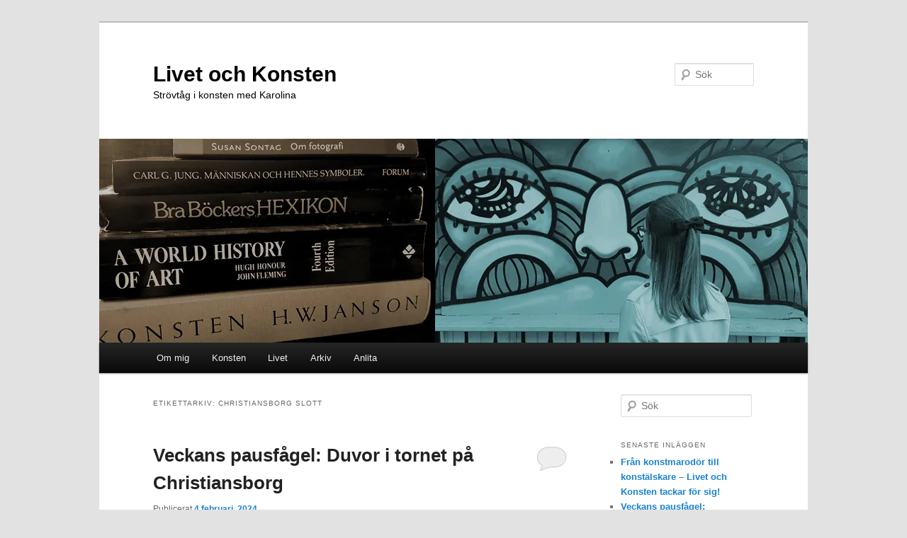

--- FILE ---
content_type: text/html; charset=UTF-8
request_url: https://livetochkonsten.se/tag/christiansborg-slott/
body_size: 17700
content:
<!DOCTYPE html>
<html lang="sv-SE">
<head>
<meta charset="UTF-8" />
<meta name="viewport" content="width=device-width, initial-scale=1.0" />
<title>
Christiansborg slott-arkiv - Livet och KonstenLivet och Konsten	</title>
<link rel="profile" href="https://gmpg.org/xfn/11" />
<link rel="stylesheet" type="text/css" media="all" href="https://livetochkonsten.se/wp-content/themes/twentyeleven/style.css?ver=20251202" />
<link rel="pingback" href="https://livetochkonsten.se/xmlrpc.php">
<meta name='robots' content='index, follow, max-image-preview:large, max-snippet:-1, max-video-preview:-1' />

	<!-- This site is optimized with the Yoast SEO plugin v20.6 - https://yoast.com/wordpress/plugins/seo/ -->
	<link rel="canonical" href="https://livetochkonsten.se/tag/christiansborg-slott/" />
	<meta property="og:locale" content="sv_SE" />
	<meta property="og:type" content="article" />
	<meta property="og:title" content="Christiansborg slott-arkiv - Livet och Konsten" />
	<meta property="og:url" content="https://livetochkonsten.se/tag/christiansborg-slott/" />
	<meta property="og:site_name" content="Livet och Konsten" />
	<meta name="twitter:card" content="summary_large_image" />
	<script type="application/ld+json" class="yoast-schema-graph">{"@context":"https://schema.org","@graph":[{"@type":"CollectionPage","@id":"https://livetochkonsten.se/tag/christiansborg-slott/","url":"https://livetochkonsten.se/tag/christiansborg-slott/","name":"Christiansborg slott-arkiv - Livet och Konsten","isPartOf":{"@id":"https://livetochkonsten.se/#website"},"breadcrumb":{"@id":"https://livetochkonsten.se/tag/christiansborg-slott/#breadcrumb"},"inLanguage":"sv-SE"},{"@type":"BreadcrumbList","@id":"https://livetochkonsten.se/tag/christiansborg-slott/#breadcrumb","itemListElement":[{"@type":"ListItem","position":1,"name":"Hem","item":"https://livetochkonsten.se/"},{"@type":"ListItem","position":2,"name":"Christiansborg slott"}]},{"@type":"WebSite","@id":"https://livetochkonsten.se/#website","url":"https://livetochkonsten.se/","name":"Livet och Konsten","description":"Strövtåg i konsten med Karolina","publisher":{"@id":"https://livetochkonsten.se/#/schema/person/4f17cd6fae2da2ed0cc4ab9e6c887380"},"potentialAction":[{"@type":"SearchAction","target":{"@type":"EntryPoint","urlTemplate":"https://livetochkonsten.se/?s={search_term_string}"},"query-input":"required name=search_term_string"}],"inLanguage":"sv-SE"},{"@type":["Person","Organization"],"@id":"https://livetochkonsten.se/#/schema/person/4f17cd6fae2da2ed0cc4ab9e6c887380","name":"Karolina","image":{"@type":"ImageObject","inLanguage":"sv-SE","@id":"https://livetochkonsten.se/#/schema/person/image/","url":"https://secure.gravatar.com/avatar/19363f82f4ea9ed9f30e7187dee2090c?s=96&d=mm&r=g","contentUrl":"https://secure.gravatar.com/avatar/19363f82f4ea9ed9f30e7187dee2090c?s=96&d=mm&r=g","caption":"Karolina"},"logo":{"@id":"https://livetochkonsten.se/#/schema/person/image/"},"description":"Jag är bildpedagog och konstvetare. På bloggen Livet och konsten delar jag med mig av mina strövtåg i konstens värld.","sameAs":["https://livetochkonsten.se/","https://www.instagram.com/karolina_nilsson_malmo/","https://www.linkedin.com/in/nilssonkarolina/"]}]}</script>
	<!-- / Yoast SEO plugin. -->


<link rel='dns-prefetch' href='//secure.gravatar.com' />
<link rel='dns-prefetch' href='//s.w.org' />
<link rel='dns-prefetch' href='//v0.wordpress.com' />
<link rel='dns-prefetch' href='//widgets.wp.com' />
<link rel='dns-prefetch' href='//s0.wp.com' />
<link rel='dns-prefetch' href='//0.gravatar.com' />
<link rel='dns-prefetch' href='//1.gravatar.com' />
<link rel='dns-prefetch' href='//2.gravatar.com' />
<link rel='dns-prefetch' href='//i0.wp.com' />
<link rel="alternate" type="application/rss+xml" title="Livet och Konsten &raquo; Webbflöde" href="https://livetochkonsten.se/feed/" />
<link rel="alternate" type="application/rss+xml" title="Livet och Konsten &raquo; kommentarsflöde" href="https://livetochkonsten.se/comments/feed/" />
<link rel="alternate" type="application/rss+xml" title="Livet och Konsten &raquo; etikettflöde för Christiansborg slott" href="https://livetochkonsten.se/tag/christiansborg-slott/feed/" />
<script type="text/javascript">
window._wpemojiSettings = {"baseUrl":"https:\/\/s.w.org\/images\/core\/emoji\/14.0.0\/72x72\/","ext":".png","svgUrl":"https:\/\/s.w.org\/images\/core\/emoji\/14.0.0\/svg\/","svgExt":".svg","source":{"concatemoji":"https:\/\/livetochkonsten.se\/wp-includes\/js\/wp-emoji-release.min.js?ver=4684a0f0e02262bba42ce6d8fa8f146f"}};
/*! This file is auto-generated */
!function(e,a,t){var n,r,o,i=a.createElement("canvas"),p=i.getContext&&i.getContext("2d");function s(e,t){var a=String.fromCharCode,e=(p.clearRect(0,0,i.width,i.height),p.fillText(a.apply(this,e),0,0),i.toDataURL());return p.clearRect(0,0,i.width,i.height),p.fillText(a.apply(this,t),0,0),e===i.toDataURL()}function c(e){var t=a.createElement("script");t.src=e,t.defer=t.type="text/javascript",a.getElementsByTagName("head")[0].appendChild(t)}for(o=Array("flag","emoji"),t.supports={everything:!0,everythingExceptFlag:!0},r=0;r<o.length;r++)t.supports[o[r]]=function(e){if(!p||!p.fillText)return!1;switch(p.textBaseline="top",p.font="600 32px Arial",e){case"flag":return s([127987,65039,8205,9895,65039],[127987,65039,8203,9895,65039])?!1:!s([55356,56826,55356,56819],[55356,56826,8203,55356,56819])&&!s([55356,57332,56128,56423,56128,56418,56128,56421,56128,56430,56128,56423,56128,56447],[55356,57332,8203,56128,56423,8203,56128,56418,8203,56128,56421,8203,56128,56430,8203,56128,56423,8203,56128,56447]);case"emoji":return!s([129777,127995,8205,129778,127999],[129777,127995,8203,129778,127999])}return!1}(o[r]),t.supports.everything=t.supports.everything&&t.supports[o[r]],"flag"!==o[r]&&(t.supports.everythingExceptFlag=t.supports.everythingExceptFlag&&t.supports[o[r]]);t.supports.everythingExceptFlag=t.supports.everythingExceptFlag&&!t.supports.flag,t.DOMReady=!1,t.readyCallback=function(){t.DOMReady=!0},t.supports.everything||(n=function(){t.readyCallback()},a.addEventListener?(a.addEventListener("DOMContentLoaded",n,!1),e.addEventListener("load",n,!1)):(e.attachEvent("onload",n),a.attachEvent("onreadystatechange",function(){"complete"===a.readyState&&t.readyCallback()})),(e=t.source||{}).concatemoji?c(e.concatemoji):e.wpemoji&&e.twemoji&&(c(e.twemoji),c(e.wpemoji)))}(window,document,window._wpemojiSettings);
</script>
<style type="text/css">
img.wp-smiley,
img.emoji {
	display: inline !important;
	border: none !important;
	box-shadow: none !important;
	height: 1em !important;
	width: 1em !important;
	margin: 0 0.07em !important;
	vertical-align: -0.1em !important;
	background: none !important;
	padding: 0 !important;
}
</style>
	<link rel='stylesheet' id='wp-block-library-css'  href='https://livetochkonsten.se/wp-includes/css/dist/block-library/style.min.css?ver=4684a0f0e02262bba42ce6d8fa8f146f' type='text/css' media='all' />
<style id='wp-block-library-inline-css' type='text/css'>
.has-text-align-justify{text-align:justify;}
</style>
<style id='wp-block-library-theme-inline-css' type='text/css'>
.wp-block-audio figcaption{color:#555;font-size:13px;text-align:center}.is-dark-theme .wp-block-audio figcaption{color:hsla(0,0%,100%,.65)}.wp-block-code{border:1px solid #ccc;border-radius:4px;font-family:Menlo,Consolas,monaco,monospace;padding:.8em 1em}.wp-block-embed figcaption{color:#555;font-size:13px;text-align:center}.is-dark-theme .wp-block-embed figcaption{color:hsla(0,0%,100%,.65)}.blocks-gallery-caption{color:#555;font-size:13px;text-align:center}.is-dark-theme .blocks-gallery-caption{color:hsla(0,0%,100%,.65)}.wp-block-image figcaption{color:#555;font-size:13px;text-align:center}.is-dark-theme .wp-block-image figcaption{color:hsla(0,0%,100%,.65)}.wp-block-pullquote{border-top:4px solid;border-bottom:4px solid;margin-bottom:1.75em;color:currentColor}.wp-block-pullquote__citation,.wp-block-pullquote cite,.wp-block-pullquote footer{color:currentColor;text-transform:uppercase;font-size:.8125em;font-style:normal}.wp-block-quote{border-left:.25em solid;margin:0 0 1.75em;padding-left:1em}.wp-block-quote cite,.wp-block-quote footer{color:currentColor;font-size:.8125em;position:relative;font-style:normal}.wp-block-quote.has-text-align-right{border-left:none;border-right:.25em solid;padding-left:0;padding-right:1em}.wp-block-quote.has-text-align-center{border:none;padding-left:0}.wp-block-quote.is-large,.wp-block-quote.is-style-large,.wp-block-quote.is-style-plain{border:none}.wp-block-search .wp-block-search__label{font-weight:700}:where(.wp-block-group.has-background){padding:1.25em 2.375em}.wp-block-separator.has-css-opacity{opacity:.4}.wp-block-separator{border:none;border-bottom:2px solid;margin-left:auto;margin-right:auto}.wp-block-separator.has-alpha-channel-opacity{opacity:1}.wp-block-separator:not(.is-style-wide):not(.is-style-dots){width:100px}.wp-block-separator.has-background:not(.is-style-dots){border-bottom:none;height:1px}.wp-block-separator.has-background:not(.is-style-wide):not(.is-style-dots){height:2px}.wp-block-table thead{border-bottom:3px solid}.wp-block-table tfoot{border-top:3px solid}.wp-block-table td,.wp-block-table th{padding:.5em;border:1px solid;word-break:normal}.wp-block-table figcaption{color:#555;font-size:13px;text-align:center}.is-dark-theme .wp-block-table figcaption{color:hsla(0,0%,100%,.65)}.wp-block-video figcaption{color:#555;font-size:13px;text-align:center}.is-dark-theme .wp-block-video figcaption{color:hsla(0,0%,100%,.65)}.wp-block-template-part.has-background{padding:1.25em 2.375em;margin-top:0;margin-bottom:0}
</style>
<link rel='stylesheet' id='mediaelement-css'  href='https://livetochkonsten.se/wp-includes/js/mediaelement/mediaelementplayer-legacy.min.css?ver=4.2.16' type='text/css' media='all' />
<link rel='stylesheet' id='wp-mediaelement-css'  href='https://livetochkonsten.se/wp-includes/js/mediaelement/wp-mediaelement.min.css?ver=4684a0f0e02262bba42ce6d8fa8f146f' type='text/css' media='all' />
<style id='global-styles-inline-css' type='text/css'>
body{--wp--preset--color--black: #000;--wp--preset--color--cyan-bluish-gray: #abb8c3;--wp--preset--color--white: #fff;--wp--preset--color--pale-pink: #f78da7;--wp--preset--color--vivid-red: #cf2e2e;--wp--preset--color--luminous-vivid-orange: #ff6900;--wp--preset--color--luminous-vivid-amber: #fcb900;--wp--preset--color--light-green-cyan: #7bdcb5;--wp--preset--color--vivid-green-cyan: #00d084;--wp--preset--color--pale-cyan-blue: #8ed1fc;--wp--preset--color--vivid-cyan-blue: #0693e3;--wp--preset--color--vivid-purple: #9b51e0;--wp--preset--color--blue: #1982d1;--wp--preset--color--dark-gray: #373737;--wp--preset--color--medium-gray: #666;--wp--preset--color--light-gray: #e2e2e2;--wp--preset--gradient--vivid-cyan-blue-to-vivid-purple: linear-gradient(135deg,rgba(6,147,227,1) 0%,rgb(155,81,224) 100%);--wp--preset--gradient--light-green-cyan-to-vivid-green-cyan: linear-gradient(135deg,rgb(122,220,180) 0%,rgb(0,208,130) 100%);--wp--preset--gradient--luminous-vivid-amber-to-luminous-vivid-orange: linear-gradient(135deg,rgba(252,185,0,1) 0%,rgba(255,105,0,1) 100%);--wp--preset--gradient--luminous-vivid-orange-to-vivid-red: linear-gradient(135deg,rgba(255,105,0,1) 0%,rgb(207,46,46) 100%);--wp--preset--gradient--very-light-gray-to-cyan-bluish-gray: linear-gradient(135deg,rgb(238,238,238) 0%,rgb(169,184,195) 100%);--wp--preset--gradient--cool-to-warm-spectrum: linear-gradient(135deg,rgb(74,234,220) 0%,rgb(151,120,209) 20%,rgb(207,42,186) 40%,rgb(238,44,130) 60%,rgb(251,105,98) 80%,rgb(254,248,76) 100%);--wp--preset--gradient--blush-light-purple: linear-gradient(135deg,rgb(255,206,236) 0%,rgb(152,150,240) 100%);--wp--preset--gradient--blush-bordeaux: linear-gradient(135deg,rgb(254,205,165) 0%,rgb(254,45,45) 50%,rgb(107,0,62) 100%);--wp--preset--gradient--luminous-dusk: linear-gradient(135deg,rgb(255,203,112) 0%,rgb(199,81,192) 50%,rgb(65,88,208) 100%);--wp--preset--gradient--pale-ocean: linear-gradient(135deg,rgb(255,245,203) 0%,rgb(182,227,212) 50%,rgb(51,167,181) 100%);--wp--preset--gradient--electric-grass: linear-gradient(135deg,rgb(202,248,128) 0%,rgb(113,206,126) 100%);--wp--preset--gradient--midnight: linear-gradient(135deg,rgb(2,3,129) 0%,rgb(40,116,252) 100%);--wp--preset--duotone--dark-grayscale: url('#wp-duotone-dark-grayscale');--wp--preset--duotone--grayscale: url('#wp-duotone-grayscale');--wp--preset--duotone--purple-yellow: url('#wp-duotone-purple-yellow');--wp--preset--duotone--blue-red: url('#wp-duotone-blue-red');--wp--preset--duotone--midnight: url('#wp-duotone-midnight');--wp--preset--duotone--magenta-yellow: url('#wp-duotone-magenta-yellow');--wp--preset--duotone--purple-green: url('#wp-duotone-purple-green');--wp--preset--duotone--blue-orange: url('#wp-duotone-blue-orange');--wp--preset--font-size--small: 13px;--wp--preset--font-size--medium: 20px;--wp--preset--font-size--large: 36px;--wp--preset--font-size--x-large: 42px;}.has-black-color{color: var(--wp--preset--color--black) !important;}.has-cyan-bluish-gray-color{color: var(--wp--preset--color--cyan-bluish-gray) !important;}.has-white-color{color: var(--wp--preset--color--white) !important;}.has-pale-pink-color{color: var(--wp--preset--color--pale-pink) !important;}.has-vivid-red-color{color: var(--wp--preset--color--vivid-red) !important;}.has-luminous-vivid-orange-color{color: var(--wp--preset--color--luminous-vivid-orange) !important;}.has-luminous-vivid-amber-color{color: var(--wp--preset--color--luminous-vivid-amber) !important;}.has-light-green-cyan-color{color: var(--wp--preset--color--light-green-cyan) !important;}.has-vivid-green-cyan-color{color: var(--wp--preset--color--vivid-green-cyan) !important;}.has-pale-cyan-blue-color{color: var(--wp--preset--color--pale-cyan-blue) !important;}.has-vivid-cyan-blue-color{color: var(--wp--preset--color--vivid-cyan-blue) !important;}.has-vivid-purple-color{color: var(--wp--preset--color--vivid-purple) !important;}.has-black-background-color{background-color: var(--wp--preset--color--black) !important;}.has-cyan-bluish-gray-background-color{background-color: var(--wp--preset--color--cyan-bluish-gray) !important;}.has-white-background-color{background-color: var(--wp--preset--color--white) !important;}.has-pale-pink-background-color{background-color: var(--wp--preset--color--pale-pink) !important;}.has-vivid-red-background-color{background-color: var(--wp--preset--color--vivid-red) !important;}.has-luminous-vivid-orange-background-color{background-color: var(--wp--preset--color--luminous-vivid-orange) !important;}.has-luminous-vivid-amber-background-color{background-color: var(--wp--preset--color--luminous-vivid-amber) !important;}.has-light-green-cyan-background-color{background-color: var(--wp--preset--color--light-green-cyan) !important;}.has-vivid-green-cyan-background-color{background-color: var(--wp--preset--color--vivid-green-cyan) !important;}.has-pale-cyan-blue-background-color{background-color: var(--wp--preset--color--pale-cyan-blue) !important;}.has-vivid-cyan-blue-background-color{background-color: var(--wp--preset--color--vivid-cyan-blue) !important;}.has-vivid-purple-background-color{background-color: var(--wp--preset--color--vivid-purple) !important;}.has-black-border-color{border-color: var(--wp--preset--color--black) !important;}.has-cyan-bluish-gray-border-color{border-color: var(--wp--preset--color--cyan-bluish-gray) !important;}.has-white-border-color{border-color: var(--wp--preset--color--white) !important;}.has-pale-pink-border-color{border-color: var(--wp--preset--color--pale-pink) !important;}.has-vivid-red-border-color{border-color: var(--wp--preset--color--vivid-red) !important;}.has-luminous-vivid-orange-border-color{border-color: var(--wp--preset--color--luminous-vivid-orange) !important;}.has-luminous-vivid-amber-border-color{border-color: var(--wp--preset--color--luminous-vivid-amber) !important;}.has-light-green-cyan-border-color{border-color: var(--wp--preset--color--light-green-cyan) !important;}.has-vivid-green-cyan-border-color{border-color: var(--wp--preset--color--vivid-green-cyan) !important;}.has-pale-cyan-blue-border-color{border-color: var(--wp--preset--color--pale-cyan-blue) !important;}.has-vivid-cyan-blue-border-color{border-color: var(--wp--preset--color--vivid-cyan-blue) !important;}.has-vivid-purple-border-color{border-color: var(--wp--preset--color--vivid-purple) !important;}.has-vivid-cyan-blue-to-vivid-purple-gradient-background{background: var(--wp--preset--gradient--vivid-cyan-blue-to-vivid-purple) !important;}.has-light-green-cyan-to-vivid-green-cyan-gradient-background{background: var(--wp--preset--gradient--light-green-cyan-to-vivid-green-cyan) !important;}.has-luminous-vivid-amber-to-luminous-vivid-orange-gradient-background{background: var(--wp--preset--gradient--luminous-vivid-amber-to-luminous-vivid-orange) !important;}.has-luminous-vivid-orange-to-vivid-red-gradient-background{background: var(--wp--preset--gradient--luminous-vivid-orange-to-vivid-red) !important;}.has-very-light-gray-to-cyan-bluish-gray-gradient-background{background: var(--wp--preset--gradient--very-light-gray-to-cyan-bluish-gray) !important;}.has-cool-to-warm-spectrum-gradient-background{background: var(--wp--preset--gradient--cool-to-warm-spectrum) !important;}.has-blush-light-purple-gradient-background{background: var(--wp--preset--gradient--blush-light-purple) !important;}.has-blush-bordeaux-gradient-background{background: var(--wp--preset--gradient--blush-bordeaux) !important;}.has-luminous-dusk-gradient-background{background: var(--wp--preset--gradient--luminous-dusk) !important;}.has-pale-ocean-gradient-background{background: var(--wp--preset--gradient--pale-ocean) !important;}.has-electric-grass-gradient-background{background: var(--wp--preset--gradient--electric-grass) !important;}.has-midnight-gradient-background{background: var(--wp--preset--gradient--midnight) !important;}.has-small-font-size{font-size: var(--wp--preset--font-size--small) !important;}.has-medium-font-size{font-size: var(--wp--preset--font-size--medium) !important;}.has-large-font-size{font-size: var(--wp--preset--font-size--large) !important;}.has-x-large-font-size{font-size: var(--wp--preset--font-size--x-large) !important;}
</style>
<link rel='stylesheet' id='crp-public-css'  href='https://livetochkonsten.se/wp-content/plugins/custom-related-posts/dist/public.css?ver=1.8.0' type='text/css' media='all' />
<link rel='stylesheet' id='cmplz-general-css'  href='https://livetochkonsten.se/wp-content/plugins/complianz-gdpr/assets/css/cookieblocker.min.css?ver=6.3.5' type='text/css' media='all' />
<link rel='stylesheet' id='twentyeleven-block-style-css'  href='https://livetochkonsten.se/wp-content/themes/twentyeleven/blocks.css?ver=20240703' type='text/css' media='all' />
<link rel='stylesheet' id='jetpack_css-css'  href='https://livetochkonsten.se/wp-content/plugins/jetpack/css/jetpack.css?ver=12.0.2' type='text/css' media='all' />
<script type='text/javascript' async src='https://livetochkonsten.se/wp-content/plugins/burst-statistics/helpers/timeme/timeme.min.js?ver=1.3.1' id='burst-timeme-js'></script>
<script type='text/javascript' id='burst-js-extra'>
/* <![CDATA[ */
var burst = {"url":"https:\/\/livetochkonsten.se\/wp-json\/","page_id":"4365","cookie_retention_days":"30","beacon_url":"https:\/\/livetochkonsten.se\/burst-statistics-endpoint.php","options":{"beacon_enabled":true,"enable_cookieless_tracking":false,"enable_turbo_mode":false}};
/* ]]> */
</script>
<script type='text/javascript' async src='https://livetochkonsten.se/wp-content/plugins/burst-statistics/assets/js/build/burst.min.js?ver=1.3.1' id='burst-js'></script>
<link rel="https://api.w.org/" href="https://livetochkonsten.se/wp-json/" /><link rel="alternate" type="application/json" href="https://livetochkonsten.se/wp-json/wp/v2/tags/880" /><link rel="EditURI" type="application/rsd+xml" title="RSD" href="https://livetochkonsten.se/xmlrpc.php?rsd" />
	<style>img#wpstats{display:none}</style>
		<style>.cmplz-hidden{display:none!important;}</style><style type="text/css">.recentcomments a{display:inline !important;padding:0 !important;margin:0 !important;}</style>		<style type="text/css" id="twentyeleven-header-css">
				#site-title a,
		#site-description {
			color: #000000;
		}
		</style>
		<link rel="icon" href="https://i0.wp.com/livetochkonsten.se/wp-content/uploads/2021/02/cropped-icon_test6.png?fit=32%2C32&#038;ssl=1" sizes="32x32" />
<link rel="icon" href="https://i0.wp.com/livetochkonsten.se/wp-content/uploads/2021/02/cropped-icon_test6.png?fit=192%2C192&#038;ssl=1" sizes="192x192" />
<link rel="apple-touch-icon" href="https://i0.wp.com/livetochkonsten.se/wp-content/uploads/2021/02/cropped-icon_test6.png?fit=180%2C180&#038;ssl=1" />
<meta name="msapplication-TileImage" content="https://i0.wp.com/livetochkonsten.se/wp-content/uploads/2021/02/cropped-icon_test6.png?fit=270%2C270&#038;ssl=1" />
</head>

<body data-rsssl=1 data-cmplz=1 class="archive tag tag-christiansborg-slott tag-880 wp-embed-responsive single-author two-column right-sidebar">
<div class="skip-link"><a class="assistive-text" href="#content">Hoppa till primärt innehåll</a></div><div class="skip-link"><a class="assistive-text" href="#secondary">Hoppa till sekundärt innehåll</a></div><svg xmlns="http://www.w3.org/2000/svg" viewBox="0 0 0 0" width="0" height="0" focusable="false" role="none" style="visibility: hidden; position: absolute; left: -9999px; overflow: hidden;" ><defs><filter id="wp-duotone-dark-grayscale"><feColorMatrix color-interpolation-filters="sRGB" type="matrix" values=" .299 .587 .114 0 0 .299 .587 .114 0 0 .299 .587 .114 0 0 .299 .587 .114 0 0 " /><feComponentTransfer color-interpolation-filters="sRGB" ><feFuncR type="table" tableValues="0 0.49803921568627" /><feFuncG type="table" tableValues="0 0.49803921568627" /><feFuncB type="table" tableValues="0 0.49803921568627" /><feFuncA type="table" tableValues="1 1" /></feComponentTransfer><feComposite in2="SourceGraphic" operator="in" /></filter></defs></svg><svg xmlns="http://www.w3.org/2000/svg" viewBox="0 0 0 0" width="0" height="0" focusable="false" role="none" style="visibility: hidden; position: absolute; left: -9999px; overflow: hidden;" ><defs><filter id="wp-duotone-grayscale"><feColorMatrix color-interpolation-filters="sRGB" type="matrix" values=" .299 .587 .114 0 0 .299 .587 .114 0 0 .299 .587 .114 0 0 .299 .587 .114 0 0 " /><feComponentTransfer color-interpolation-filters="sRGB" ><feFuncR type="table" tableValues="0 1" /><feFuncG type="table" tableValues="0 1" /><feFuncB type="table" tableValues="0 1" /><feFuncA type="table" tableValues="1 1" /></feComponentTransfer><feComposite in2="SourceGraphic" operator="in" /></filter></defs></svg><svg xmlns="http://www.w3.org/2000/svg" viewBox="0 0 0 0" width="0" height="0" focusable="false" role="none" style="visibility: hidden; position: absolute; left: -9999px; overflow: hidden;" ><defs><filter id="wp-duotone-purple-yellow"><feColorMatrix color-interpolation-filters="sRGB" type="matrix" values=" .299 .587 .114 0 0 .299 .587 .114 0 0 .299 .587 .114 0 0 .299 .587 .114 0 0 " /><feComponentTransfer color-interpolation-filters="sRGB" ><feFuncR type="table" tableValues="0.54901960784314 0.98823529411765" /><feFuncG type="table" tableValues="0 1" /><feFuncB type="table" tableValues="0.71764705882353 0.25490196078431" /><feFuncA type="table" tableValues="1 1" /></feComponentTransfer><feComposite in2="SourceGraphic" operator="in" /></filter></defs></svg><svg xmlns="http://www.w3.org/2000/svg" viewBox="0 0 0 0" width="0" height="0" focusable="false" role="none" style="visibility: hidden; position: absolute; left: -9999px; overflow: hidden;" ><defs><filter id="wp-duotone-blue-red"><feColorMatrix color-interpolation-filters="sRGB" type="matrix" values=" .299 .587 .114 0 0 .299 .587 .114 0 0 .299 .587 .114 0 0 .299 .587 .114 0 0 " /><feComponentTransfer color-interpolation-filters="sRGB" ><feFuncR type="table" tableValues="0 1" /><feFuncG type="table" tableValues="0 0.27843137254902" /><feFuncB type="table" tableValues="0.5921568627451 0.27843137254902" /><feFuncA type="table" tableValues="1 1" /></feComponentTransfer><feComposite in2="SourceGraphic" operator="in" /></filter></defs></svg><svg xmlns="http://www.w3.org/2000/svg" viewBox="0 0 0 0" width="0" height="0" focusable="false" role="none" style="visibility: hidden; position: absolute; left: -9999px; overflow: hidden;" ><defs><filter id="wp-duotone-midnight"><feColorMatrix color-interpolation-filters="sRGB" type="matrix" values=" .299 .587 .114 0 0 .299 .587 .114 0 0 .299 .587 .114 0 0 .299 .587 .114 0 0 " /><feComponentTransfer color-interpolation-filters="sRGB" ><feFuncR type="table" tableValues="0 0" /><feFuncG type="table" tableValues="0 0.64705882352941" /><feFuncB type="table" tableValues="0 1" /><feFuncA type="table" tableValues="1 1" /></feComponentTransfer><feComposite in2="SourceGraphic" operator="in" /></filter></defs></svg><svg xmlns="http://www.w3.org/2000/svg" viewBox="0 0 0 0" width="0" height="0" focusable="false" role="none" style="visibility: hidden; position: absolute; left: -9999px; overflow: hidden;" ><defs><filter id="wp-duotone-magenta-yellow"><feColorMatrix color-interpolation-filters="sRGB" type="matrix" values=" .299 .587 .114 0 0 .299 .587 .114 0 0 .299 .587 .114 0 0 .299 .587 .114 0 0 " /><feComponentTransfer color-interpolation-filters="sRGB" ><feFuncR type="table" tableValues="0.78039215686275 1" /><feFuncG type="table" tableValues="0 0.94901960784314" /><feFuncB type="table" tableValues="0.35294117647059 0.47058823529412" /><feFuncA type="table" tableValues="1 1" /></feComponentTransfer><feComposite in2="SourceGraphic" operator="in" /></filter></defs></svg><svg xmlns="http://www.w3.org/2000/svg" viewBox="0 0 0 0" width="0" height="0" focusable="false" role="none" style="visibility: hidden; position: absolute; left: -9999px; overflow: hidden;" ><defs><filter id="wp-duotone-purple-green"><feColorMatrix color-interpolation-filters="sRGB" type="matrix" values=" .299 .587 .114 0 0 .299 .587 .114 0 0 .299 .587 .114 0 0 .299 .587 .114 0 0 " /><feComponentTransfer color-interpolation-filters="sRGB" ><feFuncR type="table" tableValues="0.65098039215686 0.40392156862745" /><feFuncG type="table" tableValues="0 1" /><feFuncB type="table" tableValues="0.44705882352941 0.4" /><feFuncA type="table" tableValues="1 1" /></feComponentTransfer><feComposite in2="SourceGraphic" operator="in" /></filter></defs></svg><svg xmlns="http://www.w3.org/2000/svg" viewBox="0 0 0 0" width="0" height="0" focusable="false" role="none" style="visibility: hidden; position: absolute; left: -9999px; overflow: hidden;" ><defs><filter id="wp-duotone-blue-orange"><feColorMatrix color-interpolation-filters="sRGB" type="matrix" values=" .299 .587 .114 0 0 .299 .587 .114 0 0 .299 .587 .114 0 0 .299 .587 .114 0 0 " /><feComponentTransfer color-interpolation-filters="sRGB" ><feFuncR type="table" tableValues="0.098039215686275 1" /><feFuncG type="table" tableValues="0 0.66274509803922" /><feFuncB type="table" tableValues="0.84705882352941 0.41960784313725" /><feFuncA type="table" tableValues="1 1" /></feComponentTransfer><feComposite in2="SourceGraphic" operator="in" /></filter></defs></svg><div id="page" class="hfeed">
	<header id="branding">
			<hgroup>
									<h1 id="site-title"><span><a href="https://livetochkonsten.se/" rel="home" >Livet och Konsten</a></span></h1>
										<h2 id="site-description">Strövtåg i konsten med Karolina</h2>
							</hgroup>

						<a href="https://livetochkonsten.se/" rel="home" >
				<img src="https://livetochkonsten.se/wp-content/uploads/2016/10/vinjett_1000x288px.jpg" width="1000" height="288" alt="Livet och Konsten" srcset="https://i0.wp.com/livetochkonsten.se/wp-content/uploads/2016/10/vinjett_1000x288px.jpg?w=1000&amp;ssl=1 1000w, https://i0.wp.com/livetochkonsten.se/wp-content/uploads/2016/10/vinjett_1000x288px.jpg?resize=300%2C86&amp;ssl=1 300w, https://i0.wp.com/livetochkonsten.se/wp-content/uploads/2016/10/vinjett_1000x288px.jpg?resize=768%2C221&amp;ssl=1 768w, https://i0.wp.com/livetochkonsten.se/wp-content/uploads/2016/10/vinjett_1000x288px.jpg?resize=500%2C144&amp;ssl=1 500w" sizes="(max-width: 1000px) 100vw, 1000px" />			</a>
			
									<form method="get" id="searchform" action="https://livetochkonsten.se/">
		<label for="s" class="assistive-text">Sök</label>
		<input type="text" class="field" name="s" id="s" placeholder="Sök" />
		<input type="submit" class="submit" name="submit" id="searchsubmit" value="Sök" />
	</form>
			
			<nav id="access">
				<h3 class="assistive-text">Huvudmeny</h3>
				<div class="menu-menu-1-container"><ul id="menu-menu-1" class="menu"><li id="menu-item-815" class="menu-item menu-item-type-post_type menu-item-object-page menu-item-815"><a href="https://livetochkonsten.se/om-bloggen/">Om mig</a></li>
<li id="menu-item-816" class="menu-item menu-item-type-taxonomy menu-item-object-category menu-item-has-children menu-item-816"><a href="https://livetochkonsten.se/category/konsten/">Konsten</a>
<ul class="sub-menu">
	<li id="menu-item-818" class="menu-item menu-item-type-taxonomy menu-item-object-category menu-item-818"><a href="https://livetochkonsten.se/category/arkitektur-och-miljo/">Arkitektur och miljö</a></li>
	<li id="menu-item-819" class="menu-item menu-item-type-taxonomy menu-item-object-category menu-item-819"><a href="https://livetochkonsten.se/category/farg-och-form/">Färg och form</a></li>
	<li id="menu-item-820" class="menu-item menu-item-type-taxonomy menu-item-object-category menu-item-820"><a href="https://livetochkonsten.se/category/intervju/">Intervju</a></li>
	<li id="menu-item-821" class="menu-item menu-item-type-taxonomy menu-item-object-category menu-item-821"><a href="https://livetochkonsten.se/category/konstvetenskap/">Konstvetenskap</a></li>
	<li id="menu-item-822" class="menu-item menu-item-type-taxonomy menu-item-object-category menu-item-822"><a href="https://livetochkonsten.se/category/popularkultur/">Populärkultur</a></li>
	<li id="menu-item-823" class="menu-item menu-item-type-taxonomy menu-item-object-category menu-item-823"><a href="https://livetochkonsten.se/category/samtidskonst/">Samtidskonst</a></li>
	<li id="menu-item-824" class="menu-item menu-item-type-taxonomy menu-item-object-category menu-item-824"><a href="https://livetochkonsten.se/category/sarskilda-konstnarer/">Särskilda konstnärer</a></li>
	<li id="menu-item-825" class="menu-item menu-item-type-taxonomy menu-item-object-category menu-item-825"><a href="https://livetochkonsten.se/category/symboler/">Symboler</a></li>
</ul>
</li>
<li id="menu-item-817" class="menu-item menu-item-type-taxonomy menu-item-object-category menu-item-has-children menu-item-817"><a href="https://livetochkonsten.se/category/livet/">Livet</a>
<ul class="sub-menu">
	<li id="menu-item-827" class="menu-item menu-item-type-taxonomy menu-item-object-category menu-item-827"><a href="https://livetochkonsten.se/category/saga-och-myt/">Saga och myt</a></li>
	<li id="menu-item-826" class="menu-item menu-item-type-taxonomy menu-item-object-category menu-item-826"><a href="https://livetochkonsten.se/category/new-age/">New Age</a></li>
</ul>
</li>
<li id="menu-item-1871" class="menu-item menu-item-type-post_type menu-item-object-page menu-item-1871"><a href="https://livetochkonsten.se/arkiv/">Arkiv</a></li>
<li id="menu-item-2755" class="menu-item menu-item-type-post_type menu-item-object-page menu-item-2755"><a href="https://livetochkonsten.se/anlita/">Anlita</a></li>
</ul></div>			</nav><!-- #access -->
	</header><!-- #branding -->


	<div id="main">

		<section id="primary">
			<div id="content" role="main">

			
				<header class="page-header">
					<h1 class="page-title">
					Etikettarkiv: <span>Christiansborg slott</span>					</h1>

									</header>

				
				
					
	<article id="post-4365" class="post-4365 post type-post status-publish format-standard hentry category-arkitektur-och-miljo category-konstvetenskap category-samtidskonst category-sarskilda-konstnarer tag-christiansborg-slott tag-duvor tag-eva-koch tag-kopenhamn tag-meyers-i-tornet tag-smorrebrod tag-veckans-pausfagel tag-videoinstallation">
		<header class="entry-header">
						<h1 class="entry-title"><a href="https://livetochkonsten.se/veckans-pausfagel-duvor-i-tornet/" rel="bookmark">Veckans pausfågel: Duvor i tornet på Christiansborg</a></h1>
			
						<div class="entry-meta">
				<span class="sep">Publicerat </span><a href="https://livetochkonsten.se/veckans-pausfagel-duvor-i-tornet/" title="06:00" rel="bookmark"><time class="entry-date" datetime="2024-02-04T06:00:00+01:00">4 februari, 2024</time></a><span class="by-author"> <span class="sep"> av </span> <span class="author vcard"><a class="url fn n" href="https://livetochkonsten.se/author/karolina/" title="Visa alla inlägg av Karolina" rel="author">Karolina</a></span></span>			</div><!-- .entry-meta -->
			
						<div class="comments-link">
				<a href="https://livetochkonsten.se/veckans-pausfagel-duvor-i-tornet/#respond"><span class="leave-reply">Svara</span></a>			</div>
					</header><!-- .entry-header -->

				<div class="entry-content">
			
<p class="has-drop-cap"><strong>Unna daj! Varför inte åka till Köpenhamn och äta smörrebröd på Meyers i tornet? Då kan du passa på att se en riktigt fin videoinstallation en trappa upp.</strong></p>



<figure class="wp-block-image size-large"><img data-attachment-id="4366" data-permalink="https://livetochkonsten.se/veckans-pausfagel-duvor-i-tornet/christiansborg_exterior/" data-orig-file="https://i0.wp.com/livetochkonsten.se/wp-content/uploads/2023/12/christiansborg_exterior-scaled.jpg?fit=1920%2C2560&amp;ssl=1" data-orig-size="1920,2560" data-comments-opened="1" data-image-meta="{&quot;aperture&quot;:&quot;1.6&quot;,&quot;credit&quot;:&quot;&quot;,&quot;camera&quot;:&quot;VOG-L29&quot;,&quot;caption&quot;:&quot;&quot;,&quot;created_timestamp&quot;:&quot;1659704953&quot;,&quot;copyright&quot;:&quot;&quot;,&quot;focal_length&quot;:&quot;5.56&quot;,&quot;iso&quot;:&quot;50&quot;,&quot;shutter_speed&quot;:&quot;0.000248&quot;,&quot;title&quot;:&quot;&quot;,&quot;orientation&quot;:&quot;0&quot;}" data-image-title="christiansborg_exterior" data-image-description="" data-image-caption="" data-medium-file="https://i0.wp.com/livetochkonsten.se/wp-content/uploads/2023/12/christiansborg_exterior-scaled.jpg?fit=225%2C300&amp;ssl=1" data-large-file="https://i0.wp.com/livetochkonsten.se/wp-content/uploads/2023/12/christiansborg_exterior-scaled.jpg?fit=584%2C779&amp;ssl=1" width="584" height="779" src="https://i0.wp.com/livetochkonsten.se/wp-content/uploads/2023/12/christiansborg_exterior.jpg?resize=584%2C779&#038;ssl=1" alt="" class="wp-image-4366" srcset="https://i0.wp.com/livetochkonsten.se/wp-content/uploads/2023/12/christiansborg_exterior-scaled.jpg?resize=768%2C1024&amp;ssl=1 768w, https://i0.wp.com/livetochkonsten.se/wp-content/uploads/2023/12/christiansborg_exterior-scaled.jpg?resize=225%2C300&amp;ssl=1 225w, https://i0.wp.com/livetochkonsten.se/wp-content/uploads/2023/12/christiansborg_exterior-scaled.jpg?resize=1152%2C1536&amp;ssl=1 1152w, https://i0.wp.com/livetochkonsten.se/wp-content/uploads/2023/12/christiansborg_exterior-scaled.jpg?resize=1536%2C2048&amp;ssl=1 1536w, https://i0.wp.com/livetochkonsten.se/wp-content/uploads/2023/12/christiansborg_exterior-scaled.jpg?w=1920&amp;ssl=1 1920w, https://i0.wp.com/livetochkonsten.se/wp-content/uploads/2023/12/christiansborg_exterior-scaled.jpg?w=1752&amp;ssl=1 1752w" sizes="(max-width: 584px) 100vw, 584px" data-recalc-dims="1" /></figure>



<h2>Var är vi?</h2>



<p>Jo, vi är på Christiansborgs slott i den danska huvudstaden. Det gamla slottet brann ner 1884. Men efter mycket tjafs byggde man ett nytt, klart 1928. Det &#8221;nya&#8221; slottet ser märkvärdigt tungt, massivt och dögammalt ut. </p>



<h2>Hissen upp</h2>



<p>Nu tar vi hissen upp till Meyers i tornet. Alltså, vi får inte ens kliva in i hissen utan att en kypare kontrollerat att vi bokat bord! Och var beredd på rigorös säkerhetskontroll uppe i tornet: röntgen av väskor och jackor och metallbåge som piper för minsta lilla. Det beror på att Christiansborg också huserar det danska parlamentet.</p>



<p>Nu är vi igenom! En annan kypare visar oss till bordet. Nu snabbspolar vi, för detta inlägg skulle inte handla om smörrebröden på Meyers (även om de är dejliga). Vi ska ju se duvor!</p>



<div class="wp-block-jetpack-slideshow aligncenter" data-effect="slide"><div class="wp-block-jetpack-slideshow_container swiper-container"><ul class="wp-block-jetpack-slideshow_swiper-wrapper swiper-wrapper"><li class="wp-block-jetpack-slideshow_slide swiper-slide"><figure><img loading="lazy" width="584" height="779" alt="" class="wp-block-jetpack-slideshow_image wp-image-4367" data-id="4367" src="https://i0.wp.com/livetochkonsten.se/wp-content/uploads/2023/12/christiansborg_ton_interior.jpg?resize=584%2C779&#038;ssl=1" srcset="https://i0.wp.com/livetochkonsten.se/wp-content/uploads/2023/12/christiansborg_ton_interior-scaled.jpg?resize=768%2C1024&amp;ssl=1 768w, https://i0.wp.com/livetochkonsten.se/wp-content/uploads/2023/12/christiansborg_ton_interior-scaled.jpg?resize=225%2C300&amp;ssl=1 225w, https://i0.wp.com/livetochkonsten.se/wp-content/uploads/2023/12/christiansborg_ton_interior-scaled.jpg?resize=1152%2C1536&amp;ssl=1 1152w, https://i0.wp.com/livetochkonsten.se/wp-content/uploads/2023/12/christiansborg_ton_interior-scaled.jpg?resize=1536%2C2048&amp;ssl=1 1536w, https://i0.wp.com/livetochkonsten.se/wp-content/uploads/2023/12/christiansborg_ton_interior-scaled.jpg?w=1920&amp;ssl=1 1920w, https://i0.wp.com/livetochkonsten.se/wp-content/uploads/2023/12/christiansborg_ton_interior-scaled.jpg?w=1752&amp;ssl=1 1752w" sizes="(max-width: 584px) 100vw, 584px" data-recalc-dims="1" /><figcaption class="wp-block-jetpack-slideshow_caption gallery-caption">Interiör från restaurangen Meyers i tornet</figcaption></figure></li><li class="wp-block-jetpack-slideshow_slide swiper-slide"><figure><img loading="lazy" width="584" height="779" alt="" class="wp-block-jetpack-slideshow_image wp-image-4368" data-id="4368" src="https://i0.wp.com/livetochkonsten.se/wp-content/uploads/2023/12/IMG_20220805_134156.jpg?resize=584%2C779&#038;ssl=1" srcset="https://i0.wp.com/livetochkonsten.se/wp-content/uploads/2023/12/IMG_20220805_134156-scaled.jpg?resize=768%2C1024&amp;ssl=1 768w, https://i0.wp.com/livetochkonsten.se/wp-content/uploads/2023/12/IMG_20220805_134156-scaled.jpg?resize=225%2C300&amp;ssl=1 225w, https://i0.wp.com/livetochkonsten.se/wp-content/uploads/2023/12/IMG_20220805_134156-scaled.jpg?resize=1152%2C1536&amp;ssl=1 1152w, https://i0.wp.com/livetochkonsten.se/wp-content/uploads/2023/12/IMG_20220805_134156-scaled.jpg?resize=1536%2C2048&amp;ssl=1 1536w, https://i0.wp.com/livetochkonsten.se/wp-content/uploads/2023/12/IMG_20220805_134156-scaled.jpg?w=1920&amp;ssl=1 1920w, https://i0.wp.com/livetochkonsten.se/wp-content/uploads/2023/12/IMG_20220805_134156-scaled.jpg?w=1752&amp;ssl=1 1752w" sizes="(max-width: 584px) 100vw, 584px" data-recalc-dims="1" /><figcaption class="wp-block-jetpack-slideshow_caption gallery-caption">Exempel på läckert smörrebröd.</figcaption></figure></li><li class="wp-block-jetpack-slideshow_slide swiper-slide"><figure><img loading="lazy" width="584" height="779" alt="" class="wp-block-jetpack-slideshow_image wp-image-4369" data-id="4369" src="https://i0.wp.com/livetochkonsten.se/wp-content/uploads/2023/12/IMG_20220805_140412.jpg?resize=584%2C779&#038;ssl=1" srcset="https://i0.wp.com/livetochkonsten.se/wp-content/uploads/2023/12/IMG_20220805_140412-scaled.jpg?resize=768%2C1024&amp;ssl=1 768w, https://i0.wp.com/livetochkonsten.se/wp-content/uploads/2023/12/IMG_20220805_140412-scaled.jpg?resize=225%2C300&amp;ssl=1 225w, https://i0.wp.com/livetochkonsten.se/wp-content/uploads/2023/12/IMG_20220805_140412-scaled.jpg?resize=1152%2C1536&amp;ssl=1 1152w, https://i0.wp.com/livetochkonsten.se/wp-content/uploads/2023/12/IMG_20220805_140412-scaled.jpg?resize=1536%2C2048&amp;ssl=1 1536w, https://i0.wp.com/livetochkonsten.se/wp-content/uploads/2023/12/IMG_20220805_140412-scaled.jpg?w=1920&amp;ssl=1 1920w, https://i0.wp.com/livetochkonsten.se/wp-content/uploads/2023/12/IMG_20220805_140412-scaled.jpg?w=1752&amp;ssl=1 1752w" sizes="(max-width: 584px) 100vw, 584px" data-recalc-dims="1" /><figcaption class="wp-block-jetpack-slideshow_caption gallery-caption">Ytterligare smarrigt smörrebröd.</figcaption></figure></li></ul><a class="wp-block-jetpack-slideshow_button-prev swiper-button-prev swiper-button-white" role="button"></a><a class="wp-block-jetpack-slideshow_button-next swiper-button-next swiper-button-white" role="button"></a><a aria-label="Pause Slideshow" class="wp-block-jetpack-slideshow_button-pause" role="button"></a><div class="wp-block-jetpack-slideshow_pagination swiper-pagination swiper-pagination-white"></div></div></div>



<p>Därför ska vi istället vandra ytterligare en våning upp. Till ett förvaringsutrymme där man ställt gamla gipsmodeller och allt möjligt gammalt jox från slottets tillblivelse. Bland kolonner, atlanter och stucco-detaljer ser vi dem. Duvorna.</p>



<h2>Duvor uppåt väggarna</h2>



<p>Konstnären <a href="https://evakoch.net/" target="_blank" rel="noreferrer noopener">Eva Koch</a> har skapat <a href="https://evakoch.net/duer-i-taarnet/" target="_blank" rel="noreferrer noopener">videokonstverket</a> som levandegör det gamla förvaringsutrymmet. Olika arter av duvor projiceras bland kolonnerna. Några sitter, andra promenerar. Ibland lyfter någon och flaxar iväg.</p>



<p>Innan tornet fick sitt tak var det öppet. På så sätt kunde duvor husera där. Det var något som duvorna gillade och de var talrika. Men sen kapslades rummet in och duvorna försvann. Nu har alltså Koch lockat tillbaka dem.</p>



<figure class="wp-block-image size-large"><img data-attachment-id="4371" data-permalink="https://livetochkonsten.se/veckans-pausfagel-duvor-i-tornet/duvor_i_torn_2/" data-orig-file="https://i0.wp.com/livetochkonsten.se/wp-content/uploads/2023/12/duvor_i_torn_2-scaled.jpg?fit=1920%2C2560&amp;ssl=1" data-orig-size="1920,2560" data-comments-opened="1" data-image-meta="{&quot;aperture&quot;:&quot;1.6&quot;,&quot;credit&quot;:&quot;&quot;,&quot;camera&quot;:&quot;VOG-L29&quot;,&quot;caption&quot;:&quot;&quot;,&quot;created_timestamp&quot;:&quot;1702043600&quot;,&quot;copyright&quot;:&quot;&quot;,&quot;focal_length&quot;:&quot;5.56&quot;,&quot;iso&quot;:&quot;640&quot;,&quot;shutter_speed&quot;:&quot;0.05&quot;,&quot;title&quot;:&quot;&quot;,&quot;orientation&quot;:&quot;0&quot;}" data-image-title="duvor_i_torn_2" data-image-description="" data-image-caption="" data-medium-file="https://i0.wp.com/livetochkonsten.se/wp-content/uploads/2023/12/duvor_i_torn_2-scaled.jpg?fit=225%2C300&amp;ssl=1" data-large-file="https://i0.wp.com/livetochkonsten.se/wp-content/uploads/2023/12/duvor_i_torn_2-scaled.jpg?fit=584%2C779&amp;ssl=1" loading="lazy" width="584" height="779" src="https://i0.wp.com/livetochkonsten.se/wp-content/uploads/2023/12/duvor_i_torn_2.jpg?resize=584%2C779&#038;ssl=1" alt="" class="wp-image-4371" srcset="https://i0.wp.com/livetochkonsten.se/wp-content/uploads/2023/12/duvor_i_torn_2-scaled.jpg?resize=768%2C1024&amp;ssl=1 768w, https://i0.wp.com/livetochkonsten.se/wp-content/uploads/2023/12/duvor_i_torn_2-scaled.jpg?resize=225%2C300&amp;ssl=1 225w, https://i0.wp.com/livetochkonsten.se/wp-content/uploads/2023/12/duvor_i_torn_2-scaled.jpg?resize=1152%2C1536&amp;ssl=1 1152w, https://i0.wp.com/livetochkonsten.se/wp-content/uploads/2023/12/duvor_i_torn_2-scaled.jpg?resize=1536%2C2048&amp;ssl=1 1536w, https://i0.wp.com/livetochkonsten.se/wp-content/uploads/2023/12/duvor_i_torn_2-scaled.jpg?w=1920&amp;ssl=1 1920w, https://i0.wp.com/livetochkonsten.se/wp-content/uploads/2023/12/duvor_i_torn_2-scaled.jpg?w=1752&amp;ssl=1 1752w" sizes="(max-width: 584px) 100vw, 584px" data-recalc-dims="1" /></figure>



<figure class="wp-block-video"><video controls src="https://livetochkonsten.se/wp-content/uploads/2023/12/duvor_i_tornet.mp4"></video></figure>



<p>Det är ett smart grepp att använda video i det utrymmet. Dels p g a att konstnären kan använda rummets höjd maximalt. Och dels på att det blir en så häftig kontrast mellan de stillastående, tunga gipspjäserna och de rörliga, lätta duvorna. Miljön blir verkligt levande och död på samma gång. </p>



<p>De gigantiska atlanterna fortsätter tappert att bära sina bördor. Duvornas närvaro fortgår. Om du unnar daj ett Köpenhamnsbesök ska du banne mig upp i tornet! Dessutom kan du gå ytterligare en våning upp och se ut över en storslagen Köpenhamnsvy. Christiansborgs torn är fortfarande stadens högsta (slår Rådhusets torn med 40 cm!).</p>



<figure class="wp-block-image size-large"><img data-attachment-id="4374" data-permalink="https://livetochkonsten.se/veckans-pausfagel-duvor-i-tornet/duvor_i_torn_3/" data-orig-file="https://i0.wp.com/livetochkonsten.se/wp-content/uploads/2023/12/duvor_i_torn_3-scaled.jpg?fit=2560%2C1920&amp;ssl=1" data-orig-size="2560,1920" data-comments-opened="1" data-image-meta="{&quot;aperture&quot;:&quot;1.6&quot;,&quot;credit&quot;:&quot;&quot;,&quot;camera&quot;:&quot;VOG-L29&quot;,&quot;caption&quot;:&quot;&quot;,&quot;created_timestamp&quot;:&quot;1702043457&quot;,&quot;copyright&quot;:&quot;&quot;,&quot;focal_length&quot;:&quot;5.56&quot;,&quot;iso&quot;:&quot;640&quot;,&quot;shutter_speed&quot;:&quot;0.04&quot;,&quot;title&quot;:&quot;&quot;,&quot;orientation&quot;:&quot;0&quot;}" data-image-title="duvor_i_torn_3" data-image-description="" data-image-caption="" data-medium-file="https://i0.wp.com/livetochkonsten.se/wp-content/uploads/2023/12/duvor_i_torn_3-scaled.jpg?fit=300%2C225&amp;ssl=1" data-large-file="https://i0.wp.com/livetochkonsten.se/wp-content/uploads/2023/12/duvor_i_torn_3-scaled.jpg?fit=584%2C438&amp;ssl=1" loading="lazy" width="584" height="438" src="https://i0.wp.com/livetochkonsten.se/wp-content/uploads/2023/12/duvor_i_torn_3.jpg?resize=584%2C438&#038;ssl=1" alt="" class="wp-image-4374" srcset="https://i0.wp.com/livetochkonsten.se/wp-content/uploads/2023/12/duvor_i_torn_3-scaled.jpg?resize=1024%2C768&amp;ssl=1 1024w, https://i0.wp.com/livetochkonsten.se/wp-content/uploads/2023/12/duvor_i_torn_3-scaled.jpg?resize=300%2C225&amp;ssl=1 300w, https://i0.wp.com/livetochkonsten.se/wp-content/uploads/2023/12/duvor_i_torn_3-scaled.jpg?resize=768%2C576&amp;ssl=1 768w, https://i0.wp.com/livetochkonsten.se/wp-content/uploads/2023/12/duvor_i_torn_3-scaled.jpg?resize=1536%2C1152&amp;ssl=1 1536w, https://i0.wp.com/livetochkonsten.se/wp-content/uploads/2023/12/duvor_i_torn_3-scaled.jpg?resize=2048%2C1536&amp;ssl=1 2048w, https://i0.wp.com/livetochkonsten.se/wp-content/uploads/2023/12/duvor_i_torn_3-scaled.jpg?resize=400%2C300&amp;ssl=1 400w, https://i0.wp.com/livetochkonsten.se/wp-content/uploads/2023/12/duvor_i_torn_3-scaled.jpg?w=1168&amp;ssl=1 1168w, https://i0.wp.com/livetochkonsten.se/wp-content/uploads/2023/12/duvor_i_torn_3-scaled.jpg?w=1752&amp;ssl=1 1752w" sizes="(max-width: 584px) 100vw, 584px" data-recalc-dims="1" /></figure>



<p><strong>Det var allt från fågelspaningen idag!<br>Karolina<br></strong><br><strong>PS1:</strong> Duvor har jag skrivit om tidigare, läs <a href="https://livetochkonsten.se/duvor/">inlägget om den kristna duvan</a>.<strong><br>PS2:</strong> Jag har också skrivit om andra Köpenhamnstips: <a href="https://livetochkonsten.se/klunkehjemmet/">Klunkehjemmet</a>, <a href="https://livetochkonsten.se/davids-samling/">Davids samling</a> och <a href="https://livetochkonsten.se/thorvaldsens/">Thorvaldsens museum</a>. Läs gärna!</p>


<div class="crp-list-container"><h3 class="crp-list-title">Relaterade inlägg</h3><ul class="crp-list"><li class="crp-list-item crp-list-item-image-none"><div class="crp-list-item-title"><a href="https://livetochkonsten.se/ganymedes/">Veckans pausfågel: 2 x Ganymedes eller &#8221;Snyggaste snubben tvångsrekryterad av örn till himmelsk juice-bar&#8221;</a></div></li><li class="crp-list-item crp-list-item-image-none"><div class="crp-list-item-title"><a href="https://livetochkonsten.se/clairvoyance/">Veckans pausfågel: Clairvoyance av Magritte</a></div></li><li class="crp-list-item crp-list-item-image-none"><div class="crp-list-item-title"><a href="https://livetochkonsten.se/escher/">Veckans pausfågel: Dag och natt med Escher</a></div></li><li class="crp-list-item crp-list-item-image-none"><div class="crp-list-item-title"><a href="https://livetochkonsten.se/veckans-pausfagel-ewk/">Veckans pausfågel: EWK:s fågelträd</a></div></li><li class="crp-list-item crp-list-item-image-none"><div class="crp-list-item-title"><a href="https://livetochkonsten.se/barock-svan/">Veckans pausfågel: En ilsken svan från barocken</a></div></li><li class="crp-list-item crp-list-item-image-none"><div class="crp-list-item-title"><a href="https://livetochkonsten.se/veckans-pausfagel-fredrik-strid/">Veckans pausfågel: Fredrik Strid och Alla fåglar i Sverige</a></div></li><li class="crp-list-item crp-list-item-image-none"><div class="crp-list-item-title"><a href="https://livetochkonsten.se/veckans-pausfagel-korpar/">Veckans pausfågel: Fukase och hans kolsvarta korpar</a></div></li><li class="crp-list-item crp-list-item-image-none"><div class="crp-list-item-title"><a href="https://livetochkonsten.se/veckans-pausfagel-fagelexperimentet/">Veckans pausfågel: Fågelexperimentet</a></div></li><li class="crp-list-item crp-list-item-image-none"><div class="crp-list-item-title"><a href="https://livetochkonsten.se/malle-babbe/">Veckans pausfågel: Malle Babbe och ugglan</a></div></li><li class="crp-list-item crp-list-item-image-none"><div class="crp-list-item-title"><a href="https://livetochkonsten.se/veckans-pausfagel-rembrandt/">Veckans pausfågel: Rembrandt med rördrom</a></div></li><li class="crp-list-item crp-list-item-image-none"><div class="crp-list-item-title"><a href="https://livetochkonsten.se/the-pillar/">Veckans pausfågel: Stephen Gill och The Pillar</a></div></li><li class="crp-list-item crp-list-item-image-none"><div class="crp-list-item-title"><a href="https://livetochkonsten.se/paris-dom/">Veckans pausfågel: Två fåglar i en smäll med Paris dom</a></div></li><li class="crp-list-item crp-list-item-image-none"><div class="crp-list-item-title"><a href="https://livetochkonsten.se/holbein-falkonerare/">Veckans pausfågel: Två snubbar med rovfåglar i Haag</a></div></li><li class="crp-list-item crp-list-item-image-none"><div class="crp-list-item-title"><a href="https://livetochkonsten.se/veckans-pausfagel-friedrichs-uggla/">Veckans pausfågel: Uggla vid grav</a></div></li></ul></div>					</div><!-- .entry-content -->
		
		<footer class="entry-meta">
			
										<span class="cat-links">
					<span class="entry-utility-prep entry-utility-prep-cat-links">Publicerat i</span> <a href="https://livetochkonsten.se/category/arkitektur-och-miljo/" rel="category tag">Arkitektur och miljö</a>, <a href="https://livetochkonsten.se/category/konstvetenskap/" rel="category tag">Konstvetenskap</a>, <a href="https://livetochkonsten.se/category/samtidskonst/" rel="category tag">Samtidskonst</a>, <a href="https://livetochkonsten.se/category/sarskilda-konstnarer/" rel="category tag">Särskilda konstnärer</a>			</span>
							
										<span class="sep"> | </span>
								<span class="tag-links">
					<span class="entry-utility-prep entry-utility-prep-tag-links">Märkt</span> <a href="https://livetochkonsten.se/tag/christiansborg-slott/" rel="tag">Christiansborg slott</a>, <a href="https://livetochkonsten.se/tag/duvor/" rel="tag">duvor</a>, <a href="https://livetochkonsten.se/tag/eva-koch/" rel="tag">Eva Koch</a>, <a href="https://livetochkonsten.se/tag/kopenhamn/" rel="tag">Köpenhamn</a>, <a href="https://livetochkonsten.se/tag/meyers-i-tornet/" rel="tag">Meyers i tornet</a>, <a href="https://livetochkonsten.se/tag/smorrebrod/" rel="tag">Smörrebröd</a>, <a href="https://livetochkonsten.se/tag/veckans-pausfagel/" rel="tag">Veckans pausfågel</a>, <a href="https://livetochkonsten.se/tag/videoinstallation/" rel="tag">videoinstallation</a>			</span>
							
										<span class="sep"> | </span>
						<span class="comments-link"><a href="https://livetochkonsten.se/veckans-pausfagel-duvor-i-tornet/#respond"><span class="leave-reply">Lämna ett svar</span></a></span>
			
					</footer><!-- .entry-meta -->
	</article><!-- #post-4365 -->

				
				
			
			</div><!-- #content -->
		</section><!-- #primary -->

		<div id="secondary" class="widget-area" role="complementary">
			<aside id="search-2" class="widget widget_search">	<form method="get" id="searchform" action="https://livetochkonsten.se/">
		<label for="s" class="assistive-text">Sök</label>
		<input type="text" class="field" name="s" id="s" placeholder="Sök" />
		<input type="submit" class="submit" name="submit" id="searchsubmit" value="Sök" />
	</form>
</aside>
		<aside id="recent-posts-2" class="widget widget_recent_entries">
		<h3 class="widget-title">Senaste inläggen</h3>
		<ul>
											<li>
					<a href="https://livetochkonsten.se/avslut/">Från konstmarodör till konstälskare &#8211; Livet och Konsten tackar för sig!</a>
									</li>
											<li>
					<a href="https://livetochkonsten.se/veckans-pausfagel-fagelexperimentet/">Veckans pausfågel: Fågelexperimentet</a>
									</li>
											<li>
					<a href="https://livetochkonsten.se/gastbloggaren-desiree-lennklo-3/">Gästbloggaren Désirée Lennklo: När postmodernismen kom till Helsingborg, del 3</a>
									</li>
											<li>
					<a href="https://livetochkonsten.se/gastbloggaren-desiree-lennklo-2/">Gästbloggaren Désirée Lennklo: När postmodernismen kom till Helsingborg, del 2</a>
									</li>
											<li>
					<a href="https://livetochkonsten.se/gastbloggaren-desiree-lennklo-1/">Gästbloggaren Désirée Lennklo: När postmodernismen kom till Helsingborg, del 1</a>
									</li>
					</ul>

		</aside><aside id="recent-comments-2" class="widget widget_recent_comments"><h3 class="widget-title">Senaste kommentarer</h3><ul id="recentcomments"><li class="recentcomments"><span class="comment-author-link"><a href='https://livetochkonsten.se/' rel='external nofollow ugc' class='url'>Karolina</a></span> om <a href="https://livetochkonsten.se/gastbloggaren-desiree-lennklo-1/#comment-7359">Gästbloggaren Désirée Lennklo: När postmodernismen kom till Helsingborg, del 1</a></li><li class="recentcomments"><span class="comment-author-link"><a href='https://www.mittosterlen.se' rel='external nofollow ugc' class='url'>Henriette Ellberg</a></span> om <a href="https://livetochkonsten.se/gastbloggaren-desiree-lennklo-1/#comment-7358">Gästbloggaren Désirée Lennklo: När postmodernismen kom till Helsingborg, del 1</a></li><li class="recentcomments"><span class="comment-author-link">Lucy</span> om <a href="https://livetochkonsten.se/barock-svan/#comment-6402">Veckans pausfågel: En ilsken svan från barocken</a></li><li class="recentcomments"><span class="comment-author-link">Inger Andersson</span> om <a href="https://livetochkonsten.se/avslut/#comment-5324">Från konstmarodör till konstälskare &#8211; Livet och Konsten tackar för sig!</a></li><li class="recentcomments"><span class="comment-author-link"><a href='https://livetochkonsten.se/' rel='external nofollow ugc' class='url'>Karolina</a></span> om <a href="https://livetochkonsten.se/avslut/#comment-5323">Från konstmarodör till konstälskare &#8211; Livet och Konsten tackar för sig!</a></li></ul></aside><aside id="archives-2" class="widget widget_archive"><h3 class="widget-title">Arkiv</h3>		<label class="screen-reader-text" for="archives-dropdown-2">Arkiv</label>
		<select id="archives-dropdown-2" name="archive-dropdown">
			
			<option value="">Välj månad</option>
				<option value='https://livetochkonsten.se/2024/09/'> september 2024 &nbsp;(1)</option>
	<option value='https://livetochkonsten.se/2024/06/'> juni 2024 &nbsp;(2)</option>
	<option value='https://livetochkonsten.se/2024/05/'> maj 2024 &nbsp;(2)</option>
	<option value='https://livetochkonsten.se/2024/04/'> april 2024 &nbsp;(1)</option>
	<option value='https://livetochkonsten.se/2024/03/'> mars 2024 &nbsp;(1)</option>
	<option value='https://livetochkonsten.se/2024/02/'> februari 2024 &nbsp;(2)</option>
	<option value='https://livetochkonsten.se/2024/01/'> januari 2024 &nbsp;(2)</option>
	<option value='https://livetochkonsten.se/2023/12/'> december 2023 &nbsp;(2)</option>
	<option value='https://livetochkonsten.se/2023/11/'> november 2023 &nbsp;(2)</option>
	<option value='https://livetochkonsten.se/2023/10/'> oktober 2023 &nbsp;(3)</option>
	<option value='https://livetochkonsten.se/2023/09/'> september 2023 &nbsp;(1)</option>
	<option value='https://livetochkonsten.se/2023/08/'> augusti 2023 &nbsp;(1)</option>
	<option value='https://livetochkonsten.se/2023/06/'> juni 2023 &nbsp;(1)</option>
	<option value='https://livetochkonsten.se/2023/05/'> maj 2023 &nbsp;(2)</option>
	<option value='https://livetochkonsten.se/2023/04/'> april 2023 &nbsp;(2)</option>
	<option value='https://livetochkonsten.se/2023/03/'> mars 2023 &nbsp;(2)</option>
	<option value='https://livetochkonsten.se/2023/02/'> februari 2023 &nbsp;(1)</option>
	<option value='https://livetochkonsten.se/2023/01/'> januari 2023 &nbsp;(1)</option>
	<option value='https://livetochkonsten.se/2022/12/'> december 2022 &nbsp;(2)</option>
	<option value='https://livetochkonsten.se/2022/11/'> november 2022 &nbsp;(2)</option>
	<option value='https://livetochkonsten.se/2022/10/'> oktober 2022 &nbsp;(2)</option>
	<option value='https://livetochkonsten.se/2022/09/'> september 2022 &nbsp;(2)</option>
	<option value='https://livetochkonsten.se/2022/08/'> augusti 2022 &nbsp;(2)</option>
	<option value='https://livetochkonsten.se/2022/06/'> juni 2022 &nbsp;(1)</option>
	<option value='https://livetochkonsten.se/2022/05/'> maj 2022 &nbsp;(2)</option>
	<option value='https://livetochkonsten.se/2022/04/'> april 2022 &nbsp;(3)</option>
	<option value='https://livetochkonsten.se/2022/03/'> mars 2022 &nbsp;(2)</option>
	<option value='https://livetochkonsten.se/2022/02/'> februari 2022 &nbsp;(2)</option>
	<option value='https://livetochkonsten.se/2022/01/'> januari 2022 &nbsp;(2)</option>
	<option value='https://livetochkonsten.se/2021/12/'> december 2021 &nbsp;(1)</option>
	<option value='https://livetochkonsten.se/2021/09/'> september 2021 &nbsp;(2)</option>
	<option value='https://livetochkonsten.se/2021/08/'> augusti 2021 &nbsp;(1)</option>
	<option value='https://livetochkonsten.se/2021/06/'> juni 2021 &nbsp;(2)</option>
	<option value='https://livetochkonsten.se/2021/05/'> maj 2021 &nbsp;(2)</option>
	<option value='https://livetochkonsten.se/2021/04/'> april 2021 &nbsp;(2)</option>
	<option value='https://livetochkonsten.se/2021/03/'> mars 2021 &nbsp;(2)</option>
	<option value='https://livetochkonsten.se/2021/02/'> februari 2021 &nbsp;(2)</option>
	<option value='https://livetochkonsten.se/2021/01/'> januari 2021 &nbsp;(2)</option>
	<option value='https://livetochkonsten.se/2020/12/'> december 2020 &nbsp;(2)</option>
	<option value='https://livetochkonsten.se/2020/11/'> november 2020 &nbsp;(2)</option>
	<option value='https://livetochkonsten.se/2020/10/'> oktober 2020 &nbsp;(2)</option>
	<option value='https://livetochkonsten.se/2020/09/'> september 2020 &nbsp;(2)</option>
	<option value='https://livetochkonsten.se/2020/06/'> juni 2020 &nbsp;(1)</option>
	<option value='https://livetochkonsten.se/2020/05/'> maj 2020 &nbsp;(2)</option>
	<option value='https://livetochkonsten.se/2020/04/'> april 2020 &nbsp;(2)</option>
	<option value='https://livetochkonsten.se/2020/03/'> mars 2020 &nbsp;(2)</option>
	<option value='https://livetochkonsten.se/2020/02/'> februari 2020 &nbsp;(2)</option>
	<option value='https://livetochkonsten.se/2020/01/'> januari 2020 &nbsp;(1)</option>
	<option value='https://livetochkonsten.se/2019/12/'> december 2019 &nbsp;(2)</option>
	<option value='https://livetochkonsten.se/2019/11/'> november 2019 &nbsp;(1)</option>
	<option value='https://livetochkonsten.se/2019/10/'> oktober 2019 &nbsp;(1)</option>
	<option value='https://livetochkonsten.se/2019/09/'> september 2019 &nbsp;(2)</option>
	<option value='https://livetochkonsten.se/2019/08/'> augusti 2019 &nbsp;(1)</option>
	<option value='https://livetochkonsten.se/2019/06/'> juni 2019 &nbsp;(1)</option>
	<option value='https://livetochkonsten.se/2019/05/'> maj 2019 &nbsp;(1)</option>
	<option value='https://livetochkonsten.se/2019/04/'> april 2019 &nbsp;(2)</option>
	<option value='https://livetochkonsten.se/2019/03/'> mars 2019 &nbsp;(2)</option>
	<option value='https://livetochkonsten.se/2019/02/'> februari 2019 &nbsp;(2)</option>
	<option value='https://livetochkonsten.se/2019/01/'> januari 2019 &nbsp;(1)</option>
	<option value='https://livetochkonsten.se/2018/12/'> december 2018 &nbsp;(4)</option>
	<option value='https://livetochkonsten.se/2018/11/'> november 2018 &nbsp;(2)</option>
	<option value='https://livetochkonsten.se/2018/10/'> oktober 2018 &nbsp;(2)</option>
	<option value='https://livetochkonsten.se/2018/08/'> augusti 2018 &nbsp;(5)</option>
	<option value='https://livetochkonsten.se/2018/07/'> juli 2018 &nbsp;(2)</option>
	<option value='https://livetochkonsten.se/2018/06/'> juni 2018 &nbsp;(3)</option>
	<option value='https://livetochkonsten.se/2018/05/'> maj 2018 &nbsp;(1)</option>
	<option value='https://livetochkonsten.se/2018/04/'> april 2018 &nbsp;(3)</option>
	<option value='https://livetochkonsten.se/2018/03/'> mars 2018 &nbsp;(4)</option>
	<option value='https://livetochkonsten.se/2018/02/'> februari 2018 &nbsp;(3)</option>
	<option value='https://livetochkonsten.se/2018/01/'> januari 2018 &nbsp;(3)</option>
	<option value='https://livetochkonsten.se/2017/12/'> december 2017 &nbsp;(3)</option>
	<option value='https://livetochkonsten.se/2017/11/'> november 2017 &nbsp;(2)</option>
	<option value='https://livetochkonsten.se/2017/10/'> oktober 2017 &nbsp;(2)</option>
	<option value='https://livetochkonsten.se/2017/09/'> september 2017 &nbsp;(3)</option>
	<option value='https://livetochkonsten.se/2017/08/'> augusti 2017 &nbsp;(3)</option>
	<option value='https://livetochkonsten.se/2017/07/'> juli 2017 &nbsp;(4)</option>
	<option value='https://livetochkonsten.se/2017/06/'> juni 2017 &nbsp;(2)</option>
	<option value='https://livetochkonsten.se/2017/05/'> maj 2017 &nbsp;(3)</option>
	<option value='https://livetochkonsten.se/2017/04/'> april 2017 &nbsp;(3)</option>
	<option value='https://livetochkonsten.se/2017/03/'> mars 2017 &nbsp;(3)</option>
	<option value='https://livetochkonsten.se/2017/02/'> februari 2017 &nbsp;(4)</option>
	<option value='https://livetochkonsten.se/2017/01/'> januari 2017 &nbsp;(4)</option>
	<option value='https://livetochkonsten.se/2016/12/'> december 2016 &nbsp;(5)</option>
	<option value='https://livetochkonsten.se/2016/11/'> november 2016 &nbsp;(4)</option>
	<option value='https://livetochkonsten.se/2016/10/'> oktober 2016 &nbsp;(5)</option>

		</select>

<script type="text/javascript">
/* <![CDATA[ */
(function() {
	var dropdown = document.getElementById( "archives-dropdown-2" );
	function onSelectChange() {
		if ( dropdown.options[ dropdown.selectedIndex ].value !== '' ) {
			document.location.href = this.options[ this.selectedIndex ].value;
		}
	}
	dropdown.onchange = onSelectChange;
})();
/* ]]> */
</script>
			</aside><aside id="categories-2" class="widget widget_categories"><h3 class="widget-title">Kategorier</h3><form action="https://livetochkonsten.se" method="get"><label class="screen-reader-text" for="cat">Kategorier</label><select  name='cat' id='cat' class='postform' >
	<option value='-1'>Välj kategori</option>
	<option class="level-0" value="2">Arkitektur och miljö</option>
	<option class="level-0" value="3">Färg och form</option>
	<option class="level-0" value="4">Intervju</option>
	<option class="level-0" value="5">Konsten</option>
	<option class="level-0" value="6">Konstvetenskap</option>
	<option class="level-0" value="7">Livet</option>
	<option class="level-0" value="8">New Age</option>
	<option class="level-0" value="1">Okategoriserade</option>
	<option class="level-0" value="9">Populärkultur</option>
	<option class="level-0" value="10">Saga och myt</option>
	<option class="level-0" value="11">Samtidskonst</option>
	<option class="level-0" value="12">Särskilda konstnärer</option>
	<option class="level-0" value="13">Symboler</option>
</select>
</form>
<script type="text/javascript">
/* <![CDATA[ */
(function() {
	var dropdown = document.getElementById( "cat" );
	function onCatChange() {
		if ( dropdown.options[ dropdown.selectedIndex ].value > 0 ) {
			dropdown.parentNode.submit();
		}
	}
	dropdown.onchange = onCatChange;
})();
/* ]]> */
</script>

			</aside><aside id="blog_subscription-2" class="widget widget_blog_subscription jetpack_subscription_widget"><h3 class="widget-title">Prenumerera på bloggen via epost</h3>
			<div class="wp-block-jetpack-subscriptions__container">
			<form action="#" method="post" accept-charset="utf-8" id="subscribe-blog-blog_subscription-2"
				data-blog="136902255"
				data-post_access_level="everybody" >
									<div id="subscribe-text"><p>Ange din e-postadress för att prenumerera på den här bloggen och få meddelanden om nya inlägg via e-post.</p>
</div>
																			<p id="subscribe-email">
						<label id="jetpack-subscribe-label"
							class="screen-reader-text"
							for="subscribe-field-blog_subscription-2">
							E-postadress						</label>
						<input type="email" name="email" required="required"
																					value=""
							id="subscribe-field-blog_subscription-2"
							placeholder="E-postadress"
						/>
					</p>

					<p id="subscribe-submit"
											>
						<input type="hidden" name="action" value="subscribe"/>
						<input type="hidden" name="source" value="https://livetochkonsten.se/tag/christiansborg-slott/"/>
						<input type="hidden" name="sub-type" value="widget"/>
						<input type="hidden" name="redirect_fragment" value="subscribe-blog-blog_subscription-2"/>
												<button type="submit"
															class="wp-block-button__link"
																					name="jetpack_subscriptions_widget"
						>
							Prenumerera						</button>
					</p>
							</form>
						</div>
			
</aside><aside id="top-posts-2" class="widget widget_top-posts"><h3 class="widget-title">Populära inlägg</h3><ul><li><a href="https://livetochkonsten.se/avslut/" class="bump-view" data-bump-view="tp">Från konstmarodör till konstälskare - Livet och Konsten tackar för sig!</a></li><li><a href="https://livetochkonsten.se/veckans-pausfagel-fagelexperimentet/" class="bump-view" data-bump-view="tp">Veckans pausfågel: Fågelexperimentet</a></li><li><a href="https://livetochkonsten.se/gastbloggaren-desiree-lennklo-3/" class="bump-view" data-bump-view="tp">Gästbloggaren Désirée Lennklo: När postmodernismen kom till Helsingborg, del 3</a></li><li><a href="https://livetochkonsten.se/gastbloggaren-desiree-lennklo-2/" class="bump-view" data-bump-view="tp">Gästbloggaren Désirée Lennklo: När postmodernismen kom till Helsingborg, del 2</a></li><li><a href="https://livetochkonsten.se/gastbloggaren-desiree-lennklo-1/" class="bump-view" data-bump-view="tp">Gästbloggaren Désirée Lennklo: När postmodernismen kom till Helsingborg, del 1</a></li></ul></aside>		</div><!-- #secondary .widget-area -->

	</div><!-- #main -->

	<footer id="colophon">

			

			<div id="site-generator">
												<a href="https://sv.wordpress.org/" class="imprint" title="Semantisk personlig publiceringsplattform">
					Drivs med WordPress				</a>
			</div>
	</footer><!-- #colophon -->
</div><!-- #page -->


<!-- Consent Management powered by Complianz | GDPR/CCPA Cookie Consent https://wordpress.org/plugins/complianz-gdpr -->
<div id="cmplz-cookiebanner-container"></div>
					<div id="cmplz-manage-consent" data-nosnippet="true"></div>		<div id="jp-carousel-loading-overlay">
			<div id="jp-carousel-loading-wrapper">
				<span id="jp-carousel-library-loading">&nbsp;</span>
			</div>
		</div>
		<div class="jp-carousel-overlay" style="display: none;">

		<div class="jp-carousel-container">
			<!-- The Carousel Swiper -->
			<div
				class="jp-carousel-wrap swiper-container jp-carousel-swiper-container jp-carousel-transitions"
				itemscope
				itemtype="https://schema.org/ImageGallery">
				<div class="jp-carousel swiper-wrapper"></div>
				<div class="jp-swiper-button-prev swiper-button-prev">
					<svg width="25" height="24" viewBox="0 0 25 24" fill="none" xmlns="http://www.w3.org/2000/svg">
						<mask id="maskPrev" mask-type="alpha" maskUnits="userSpaceOnUse" x="8" y="6" width="9" height="12">
							<path d="M16.2072 16.59L11.6496 12L16.2072 7.41L14.8041 6L8.8335 12L14.8041 18L16.2072 16.59Z" fill="white"/>
						</mask>
						<g mask="url(#maskPrev)">
							<rect x="0.579102" width="23.8823" height="24" fill="#FFFFFF"/>
						</g>
					</svg>
				</div>
				<div class="jp-swiper-button-next swiper-button-next">
					<svg width="25" height="24" viewBox="0 0 25 24" fill="none" xmlns="http://www.w3.org/2000/svg">
						<mask id="maskNext" mask-type="alpha" maskUnits="userSpaceOnUse" x="8" y="6" width="8" height="12">
							<path d="M8.59814 16.59L13.1557 12L8.59814 7.41L10.0012 6L15.9718 12L10.0012 18L8.59814 16.59Z" fill="white"/>
						</mask>
						<g mask="url(#maskNext)">
							<rect x="0.34375" width="23.8822" height="24" fill="#FFFFFF"/>
						</g>
					</svg>
				</div>
			</div>
			<!-- The main close buton -->
			<div class="jp-carousel-close-hint">
				<svg width="25" height="24" viewBox="0 0 25 24" fill="none" xmlns="http://www.w3.org/2000/svg">
					<mask id="maskClose" mask-type="alpha" maskUnits="userSpaceOnUse" x="5" y="5" width="15" height="14">
						<path d="M19.3166 6.41L17.9135 5L12.3509 10.59L6.78834 5L5.38525 6.41L10.9478 12L5.38525 17.59L6.78834 19L12.3509 13.41L17.9135 19L19.3166 17.59L13.754 12L19.3166 6.41Z" fill="white"/>
					</mask>
					<g mask="url(#maskClose)">
						<rect x="0.409668" width="23.8823" height="24" fill="#FFFFFF"/>
					</g>
				</svg>
			</div>
			<!-- Image info, comments and meta -->
			<div class="jp-carousel-info">
				<div class="jp-carousel-info-footer">
					<div class="jp-carousel-pagination-container">
						<div class="jp-swiper-pagination swiper-pagination"></div>
						<div class="jp-carousel-pagination"></div>
					</div>
					<div class="jp-carousel-photo-title-container">
						<h2 class="jp-carousel-photo-caption"></h2>
					</div>
					<div class="jp-carousel-photo-icons-container">
						<a href="#" class="jp-carousel-icon-btn jp-carousel-icon-info" aria-label="Slå på/av synlighet för metadata för foto">
							<span class="jp-carousel-icon">
								<svg width="25" height="24" viewBox="0 0 25 24" fill="none" xmlns="http://www.w3.org/2000/svg">
									<mask id="maskInfo" mask-type="alpha" maskUnits="userSpaceOnUse" x="2" y="2" width="21" height="20">
										<path fill-rule="evenodd" clip-rule="evenodd" d="M12.7537 2C7.26076 2 2.80273 6.48 2.80273 12C2.80273 17.52 7.26076 22 12.7537 22C18.2466 22 22.7046 17.52 22.7046 12C22.7046 6.48 18.2466 2 12.7537 2ZM11.7586 7V9H13.7488V7H11.7586ZM11.7586 11V17H13.7488V11H11.7586ZM4.79292 12C4.79292 16.41 8.36531 20 12.7537 20C17.142 20 20.7144 16.41 20.7144 12C20.7144 7.59 17.142 4 12.7537 4C8.36531 4 4.79292 7.59 4.79292 12Z" fill="white"/>
									</mask>
									<g mask="url(#maskInfo)">
										<rect x="0.8125" width="23.8823" height="24" fill="#FFFFFF"/>
									</g>
								</svg>
							</span>
						</a>
												<a href="#" class="jp-carousel-icon-btn jp-carousel-icon-comments" aria-label="Slå på/av synlighet för kommentarer på foto">
							<span class="jp-carousel-icon">
								<svg width="25" height="24" viewBox="0 0 25 24" fill="none" xmlns="http://www.w3.org/2000/svg">
									<mask id="maskComments" mask-type="alpha" maskUnits="userSpaceOnUse" x="2" y="2" width="21" height="20">
										<path fill-rule="evenodd" clip-rule="evenodd" d="M4.3271 2H20.2486C21.3432 2 22.2388 2.9 22.2388 4V16C22.2388 17.1 21.3432 18 20.2486 18H6.31729L2.33691 22V4C2.33691 2.9 3.2325 2 4.3271 2ZM6.31729 16H20.2486V4H4.3271V18L6.31729 16Z" fill="white"/>
									</mask>
									<g mask="url(#maskComments)">
										<rect x="0.34668" width="23.8823" height="24" fill="#FFFFFF"/>
									</g>
								</svg>

								<span class="jp-carousel-has-comments-indicator" aria-label="Denna bild har kommentarer."></span>
							</span>
						</a>
											</div>
				</div>
				<div class="jp-carousel-info-extra">
					<div class="jp-carousel-info-content-wrapper">
						<div class="jp-carousel-photo-title-container">
							<h2 class="jp-carousel-photo-title"></h2>
						</div>
						<div class="jp-carousel-comments-wrapper">
															<div id="jp-carousel-comments-loading">
									<span>Laddar in kommentarer …</span>
								</div>
								<div class="jp-carousel-comments"></div>
								<div id="jp-carousel-comment-form-container">
									<span id="jp-carousel-comment-form-spinner">&nbsp;</span>
									<div id="jp-carousel-comment-post-results"></div>
																														<form id="jp-carousel-comment-form">
												<label for="jp-carousel-comment-form-comment-field" class="screen-reader-text">Skriv en kommentar …</label>
												<textarea
													name="comment"
													class="jp-carousel-comment-form-field jp-carousel-comment-form-textarea"
													id="jp-carousel-comment-form-comment-field"
													placeholder="Skriv en kommentar …"
												></textarea>
												<div id="jp-carousel-comment-form-submit-and-info-wrapper">
													<div id="jp-carousel-comment-form-commenting-as">
																													<fieldset>
																<label for="jp-carousel-comment-form-email-field">E-post (Obligatorisk)</label>
																<input type="text" name="email" class="jp-carousel-comment-form-field jp-carousel-comment-form-text-field" id="jp-carousel-comment-form-email-field" />
															</fieldset>
															<fieldset>
																<label for="jp-carousel-comment-form-author-field">Namn (Obligatorisk)</label>
																<input type="text" name="author" class="jp-carousel-comment-form-field jp-carousel-comment-form-text-field" id="jp-carousel-comment-form-author-field" />
															</fieldset>
															<fieldset>
																<label for="jp-carousel-comment-form-url-field">Webbplats</label>
																<input type="text" name="url" class="jp-carousel-comment-form-field jp-carousel-comment-form-text-field" id="jp-carousel-comment-form-url-field" />
															</fieldset>
																											</div>
													<input
														type="submit"
														name="submit"
														class="jp-carousel-comment-form-button"
														id="jp-carousel-comment-form-button-submit"
														value="Skicka kommentar" />
												</div>
											</form>
																											</div>
													</div>
						<div class="jp-carousel-image-meta">
							<div class="jp-carousel-title-and-caption">
								<div class="jp-carousel-photo-info">
									<h3 class="jp-carousel-caption" itemprop="caption description"></h3>
								</div>

								<div class="jp-carousel-photo-description"></div>
							</div>
							<ul class="jp-carousel-image-exif" style="display: none;"></ul>
							<a class="jp-carousel-image-download" target="_blank" style="display: none;">
								<svg width="25" height="24" viewBox="0 0 25 24" fill="none" xmlns="http://www.w3.org/2000/svg">
									<mask id="mask0" mask-type="alpha" maskUnits="userSpaceOnUse" x="3" y="3" width="19" height="18">
										<path fill-rule="evenodd" clip-rule="evenodd" d="M5.84615 5V19H19.7775V12H21.7677V19C21.7677 20.1 20.8721 21 19.7775 21H5.84615C4.74159 21 3.85596 20.1 3.85596 19V5C3.85596 3.9 4.74159 3 5.84615 3H12.8118V5H5.84615ZM14.802 5V3H21.7677V10H19.7775V6.41L9.99569 16.24L8.59261 14.83L18.3744 5H14.802Z" fill="white"/>
									</mask>
									<g mask="url(#mask0)">
										<rect x="0.870605" width="23.8823" height="24" fill="#FFFFFF"/>
									</g>
								</svg>
								<span class="jp-carousel-download-text"></span>
							</a>
							<div class="jp-carousel-image-map" style="display: none;"></div>
						</div>
					</div>
				</div>
			</div>
		</div>

		</div>
		<link rel='stylesheet' id='jetpack-block-slideshow-css'  href='https://livetochkonsten.se/wp-content/plugins/jetpack/_inc/blocks/slideshow/view.css?minify=false&#038;ver=12.0.2' type='text/css' media='all' />
<script type='text/javascript' src='https://livetochkonsten.se/wp-content/plugins/jetpack/_inc/build/photon/photon.min.js?ver=20191001' id='jetpack-photon-js'></script>
<script type='text/javascript' id='cmplz-cookiebanner-js-extra'>
/* <![CDATA[ */
var complianz = {"prefix":"cmplz_","user_banner_id":"1","set_cookies":[],"block_ajax_content":"","banner_version":"1","version":"6.3.5","store_consent":"","do_not_track":"","consenttype":"optin","region":"eu","geoip":"","dismiss_timeout":"","disable_cookiebanner":"","soft_cookiewall":"","dismiss_on_scroll":"","cookie_expiry":"365","url":"https:\/\/livetochkonsten.se\/wp-json\/complianz\/v1\/","locale":"lang=sv&locale=sv_SE","set_cookies_on_root":"","cookie_domain":"","current_policy_id":"1","cookie_path":"\/","categories":{"statistics":"statistics","marketing":"marketing"},"tcf_active":"","placeholdertext":"Click to accept {category} cookies and enable this content","css_file":"https:\/\/livetochkonsten.se\/wp-content\/uploads\/complianz\/css\/banner-{banner_id}-{type}.css?v=1","page_links":[],"tm_categories":"","forceEnableStats":"","preview":"","clean_cookies":""};
/* ]]> */
</script>
<script defer type='text/javascript' src='https://livetochkonsten.se/wp-content/plugins/complianz-gdpr/cookiebanner/js/complianz.min.js?ver=6.3.5' id='cmplz-cookiebanner-js'></script>
<script type='text/javascript' id='cmplz-cookiebanner-js-after'>
		
			function ensure_complianz_is_loaded() {
				let timeout = 30000000; // 30 seconds
				let start = Date.now();
				return new Promise(wait_for_complianz);

				function wait_for_complianz(resolve, reject) {
					if (window.cmplz_get_cookie) // if complianz is loaded, resolve the promise
						resolve(window.cmplz_get_cookie);
					else if (timeout && (Date.now() - start) >= timeout)
						reject(new Error("timeout"));
					else
						setTimeout(wait_for_complianz.bind(this, resolve, reject), 30);
				}
			}

			// This runs the promise code
			ensure_complianz_is_loaded().then(function(){

							  		// cookieless tracking is disabled
					document.addEventListener("cmplz_cookie_warning_loaded", function(consentData) {
						let region = consentData.detail;
						if (region !== 'uk') {
							let scriptElements = document.querySelectorAll('script[data-service="burst"]');
							scriptElements.forEach(obj => {
								if (obj.classList.contains('cmplz-activated') || obj.getAttribute('type') === 'text/javascript') {
									return;
								}
								obj.classList.add('cmplz-activated');
								let src = obj.getAttribute('src');
								if (src) {
									obj.setAttribute('type', 'text/javascript');
									cmplz_run_script(src, 'statistics', 'src');
									obj.parentNode.removeChild(obj);
								}
							});
						}
					});
					document.addEventListener("cmplz_run_after_all_scripts", cmplz_burst_fire_domContentLoadedEvent);

					function cmplz_burst_fire_domContentLoadedEvent() {
						let event = new CustomEvent('burst_fire_hit');
						document.dispatchEvent(event);
					}
							});
		
		
</script>
<script type='text/javascript' src='https://livetochkonsten.se/wp-includes/js/dist/vendor/regenerator-runtime.min.js?ver=0.13.9' id='regenerator-runtime-js'></script>
<script type='text/javascript' src='https://livetochkonsten.se/wp-includes/js/dist/vendor/wp-polyfill.min.js?ver=3.15.0' id='wp-polyfill-js'></script>
<script type='text/javascript' src='https://livetochkonsten.se/wp-includes/js/dist/dom-ready.min.js?ver=d996b53411d1533a84951212ab6ac4ff' id='wp-dom-ready-js'></script>
<script type='text/javascript' src='https://livetochkonsten.se/wp-includes/js/dist/escape-html.min.js?ver=00a5735837e9efe13da1d979f16a7105' id='wp-escape-html-js'></script>
<script type='text/javascript' src='https://livetochkonsten.se/wp-includes/js/dist/hooks.min.js?ver=c6d64f2cb8f5c6bb49caca37f8828ce3' id='wp-hooks-js'></script>
<script type='text/javascript' src='https://livetochkonsten.se/wp-includes/js/dist/i18n.min.js?ver=ebee46757c6a411e38fd079a7ac71d94' id='wp-i18n-js'></script>
<script type='text/javascript' id='wp-i18n-js-after'>
wp.i18n.setLocaleData( { 'text direction\u0004ltr': [ 'ltr' ] } );
</script>
<script type='text/javascript' id='jetpack-block-slideshow-js-extra'>
/* <![CDATA[ */
var Jetpack_Block_Assets_Base_Url = {"url":"https:\/\/livetochkonsten.se\/wp-content\/plugins\/jetpack\/_inc\/blocks\/"};
/* ]]> */
</script>
<script type='text/javascript' src='https://livetochkonsten.se/wp-content/plugins/jetpack/_inc/blocks/slideshow/view.js?minify=false&#038;ver=12.0.2' id='jetpack-block-slideshow-js'></script>
<script type='text/javascript' id='jetpack-carousel-js-extra'>
/* <![CDATA[ */
var jetpackSwiperLibraryPath = {"url":"https:\/\/livetochkonsten.se\/wp-content\/plugins\/jetpack\/_inc\/build\/carousel\/swiper-bundle.min.js"};
var jetpackCarouselStrings = {"widths":[370,700,1000,1200,1400,2000],"is_logged_in":"","lang":"sv","ajaxurl":"https:\/\/livetochkonsten.se\/wp-admin\/admin-ajax.php","nonce":"1bffb7c977","display_exif":"1","display_comments":"1","single_image_gallery":"1","single_image_gallery_media_file":"","background_color":"black","comment":"Kommentar","post_comment":"Skicka kommentar","write_comment":"Skriv en kommentar \u2026","loading_comments":"Laddar in kommentarer \u2026","download_original":"Visa i full storlek <span class=\"photo-size\">{0}<span class=\"photo-size-times\">\u00d7<\/span>{1}<\/span>","no_comment_text":"Var noga med att skicka lite text med din kommentar.","no_comment_email":"Ange en e-postadress f\u00f6r att kommentera.","no_comment_author":"Ange ditt namn f\u00f6r att kommentera.","comment_post_error":"Tyv\u00e4rr uppstod ett problem n\u00e4r din kommentar skickades. F\u00f6rs\u00f6k igen senare.","comment_approved":"Din kommentar godk\u00e4ndes.","comment_unapproved":"Din kommentar v\u00e4ntar p\u00e5 granskning.","camera":"Kamera","aperture":"Bl\u00e4ndare","shutter_speed":"Slutartid","focal_length":"Br\u00e4nnvidd","copyright":"Copyright","comment_registration":"0","require_name_email":"1","login_url":"https:\/\/livetochkonsten.se\/wp-login.php?redirect_to=https%3A%2F%2Flivetochkonsten.se%2Fveckans-pausfagel-duvor-i-tornet%2F","blog_id":"1","meta_data":["camera","aperture","shutter_speed","focal_length","copyright"]};
/* ]]> */
</script>
<script type='text/javascript' src='https://livetochkonsten.se/wp-content/plugins/jetpack/_inc/build/carousel/jetpack-carousel.min.js?ver=12.0.2' id='jetpack-carousel-js'></script>
	<script type="text/plain" data-service="jetpack-statistics" data-category="statistics" src='https://stats.wp.com/e-202603.js' defer></script>
	<script>
		_stq = window._stq || [];
		_stq.push([ 'view', {v:'ext',blog:'136902255',post:'0',tz:'1',srv:'livetochkonsten.se',j:'1:12.0.2'} ]);
		_stq.push([ 'clickTrackerInit', '136902255', '0' ]);
	</script>
</body>
</html>


--- FILE ---
content_type: text/javascript
request_url: https://livetochkonsten.se/wp-content/plugins/burst-statistics/assets/js/build/burst.min.js?ver=1.3.1
body_size: 2604
content:
let burst_track_hit_running=!1,burst_initial_track_hit=!1,burst_cookieless_option=burst.options.enable_cookieless_tracking,burst_get_cookie=(window.burst_enable_cookieless_tracking=burst.options.enable_cookieless_tracking,o=>new Promise((i,t)=>{o+="=";let r=window.document.cookie.split(";");for(let e=0;e<r.length;e++){let t=r[e].trim();0===t.indexOf(o)&&i(t.substring(o.length,t.length))}t(!1)})),burst_set_cookie=(t,e)=>{let i="",r=";secure",o=new Date;var n=burst.cookie_retention_days,n=(o.setTime(o.getTime()+24*n*60*60*1e3),";expires="+o.toGMTString());"https:"!==window.location.protocol&&(r=""),0<i.length&&(i=";domain="+i),document.cookie=t+"="+e+";SameSite=Strict"+r+n+i+";path=/"},burst_use_cookies=()=>!!navigator.cookieEnabled&&("1"!==burst_cookieless_option||"1"!==window.burst_enable_cookieless_tracking);function burst_enable_cookies(){window.burst_enable_cookieless_tracking=0,burst_use_cookies()&&burst_uid().then(t=>{burst_set_cookie("burst_uid",t.uid)})}const burst_uid=()=>new Promise(e=>{burst_get_cookie("burst_uid").then(t=>{e(t)}).catch(()=>{var t=burst_generate_uid();burst_set_cookie("burst_uid",t),e(t)})});let burst_generate_uid=()=>{let e="";for(let t=0;t<32;t++)e+=Math.floor(16*Math.random()).toString(16);return e};const burst_fingerprint=()=>new Promise((e,i)=>{imprint.test(["availableScreenResolution","canvas","colorDepth","cookies","cpuClass","deviceDpi","doNotTrack","indexedDb","language","localStorage","pixelRatio","platform","plugins","processorCores","screenResolution","sessionStorage","timezoneOffset","touchSupport","userAgent","webGl"]).then(function(t){e(t)}).catch(t=>{i(t)})});let burst_get_time_on_page=()=>new Promise(t=>{"undefined"==typeof TimeMe&&t(0);var e=TimeMe.getTimeOnCurrentPageInMilliseconds();TimeMe.resetAllRecordedPageTimes(),TimeMe.initialize({idleTimeoutInSeconds:30}),t(e)}),burst_is_user_agent=()=>{let t=new RegExp("(googlebot/|bot|Googlebot-Mobile|Googlebot-Image|Google favicon|Mediapartners-Google|bingbot|slurp|java|wget|curl|Commons-HttpClient|Python-urllib|libwww|httpunit|nutch|phpcrawl|msnbot|jyxobot|FAST-WebCrawler|FAST Enterprise Crawler|biglotron|teoma|convera|seekbot|gigablast|exabot|ngbot|ia_archiver|GingerCrawler|webmon |httrack|webcrawler|grub.org|UsineNouvelleCrawler|antibot|netresearchserver|speedy|fluffy|bibnum.bnf|findlink|msrbot|panscient|yacybot|AISearchBot|IOI|ips-agent|tagoobot|MJ12bot|dotbot|woriobot|yanga|buzzbot|mlbot|yandexbot|purebot|Linguee Bot|Voyager|CyberPatrol|voilabot|baiduspider|citeseerxbot|spbot|twengabot|postrank|turnitinbot|scribdbot|page2rss|sitebot|linkdex|Adidxbot|blekkobot|ezooms|dotbot|Mail.RU_Bot|discobot|heritrix|findthatfile|europarchive.org|NerdByNature.Bot|sistrix crawler|ahrefsbot|Aboundex|domaincrawler|wbsearchbot|summify|ccbot|edisterbot|seznambot|ec2linkfinder|gslfbot|aihitbot|intelium_bot|facebookexternalhit|yeti|RetrevoPageAnalyzer|lb-spider|sogou|lssbot|careerbot|wotbox|wocbot|ichiro|DuckDuckBot|lssrocketcrawler|drupact|webcompanycrawler|acoonbot|openindexspider|gnam gnam spider|web-archive-net.com.bot|backlinkcrawler|coccoc|integromedb|content crawler spider|toplistbot|seokicks-robot|it2media-domain-crawler|ip-web-crawler.com|siteexplorer.info|elisabot|proximic|changedetection|blexbot|arabot|WeSEE:Search|niki-bot|CrystalSemanticsBot|rogerbot|360Spider|psbot|InterfaxScanBot|Lipperhey SEO Service|CC Metadata Scaper|g00g1e.net|GrapeshotCrawler|urlappendbot|brainobot|fr-crawler|binlar|SimpleCrawler|Livelapbot|Twitterbot|cXensebot|smtbot|bnf.fr_bot|A6-Indexer|ADmantX|Facebot|Twitterbot|OrangeBot|memorybot|AdvBot|MegaIndex|SemanticScholarBot|ltx71|nerdybot|xovibot|BUbiNG|Qwantify|archive.org_bot|Applebot|TweetmemeBot|crawler4j|findxbot|SemrushBot|yoozBot|lipperhey|y!j-asr|Domain Re-Animator Bot|AddThis)","i");var e=navigator.userAgent;return t.test(e)},burst_api_request=t=>{let r=(-1!==burst.url.indexOf("?")?"&":"?")+"token="+Math.random().toString(36).replace(/[^a-z]+/g,"").substring(0,7);return new Promise((e,i)=>{window.navigator.sendBeacon&&burst.options.beacon_enabled?(window.navigator.sendBeacon(burst.beacon_url,JSON.stringify(t.data)),e("ok")):(t.url=burst.url+"burst/v1/track"+r,fetch(t.url,{keepalive:!0,method:"POST",headers:new Headers({"Content-Type":"application/json"}),body:JSON.stringify(t.data)}).then(t=>e(t)).catch(t=>i(t)))})};async function burst_update_hit(e=!1){if(!burst_is_user_agent()&&burst_initial_track_hit){var i=new CustomEvent("burst_before_update_hit",{detail:burst});document.dispatchEvent(i);let t={fingerprint:!1,uid:!1,url:location.href,time_on_page:await burst_get_time_on_page()};e?(t.uid=await burst_uid(),t.fingerprint=await burst_fingerprint()):burst_use_cookies()?t.uid=await burst_uid():t.fingerprint=await burst_fingerprint(),(0<t.time_on_page||!1!==t.uid)&&await burst_api_request({data:JSON.stringify(t)}).catch(t=>{})}}async function burst_track_hit(){if(!burst_is_user_agent()&&!burst_track_hit_running){burst_track_hit_running=!0;var e=new CustomEvent("burst_before_track_hit",{detail:burst});document.dispatchEvent(e);let t={uid:!1,fingerprint:!1,url:location.href,page_id:burst.page_id,referrer_url:document.referrer,user_agent:navigator.userAgent,device_resolution:window.screen.width*window.devicePixelRatio+"x"+window.screen.height*window.devicePixelRatio,time_on_page:await burst_get_time_on_page()};burst_use_cookies()?t.uid=await burst_uid():t.fingerprint=await burst_fingerprint(),e=new CustomEvent("burst_track_hit",{detail:t}),document.dispatchEvent(e);e={method:"POST",data:JSON.stringify(t)};burst_api_request(e).catch(t=>{burst_track_hit_running=!1}),burst_initial_track_hit=!0,burst_track_hit_running=!1}}function burst_init_events(){!burst.options.enable_turbo_mode||"loading"!==document.readyState?burst_track_hit():document.addEventListener("load",burst_track_hit),document.addEventListener("visibilitychange",function(){"hidden"!==document.visibilityState&&"unloaded"!==document.visibilityState||burst_update_hit()}),document.addEventListener("pagehide",burst_update_hit),document.addEventListener("burst_fire_hit",function(){burst_track_hit()}),document.addEventListener("burst_enable_cookies",function(){burst_enable_cookies(),burst_update_hit(!0)})}burst_init_events();